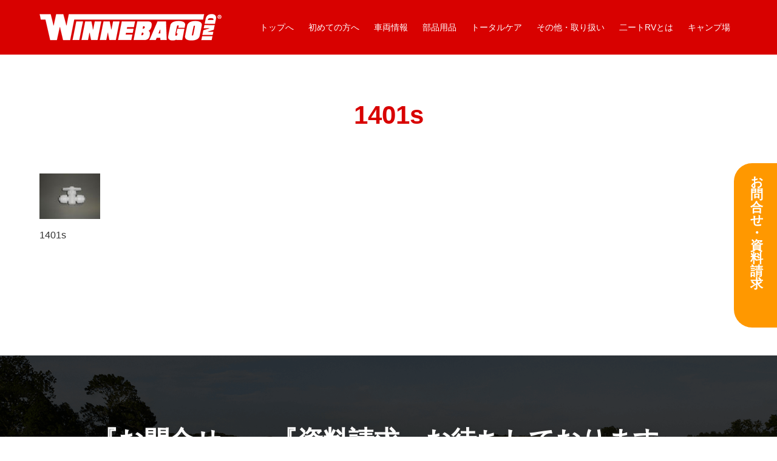

--- FILE ---
content_type: text/html; charset=UTF-8
request_url: https://neatrv.com/1401s/
body_size: 18053
content:
<!DOCTYPE html>
<html class="pc" lang="ja">
<head>
<meta charset="UTF-8">
<!--[if IE]><meta http-equiv="X-UA-Compatible" content="IE=edge"><![endif]-->
<meta name="viewport" content="width=device-width">
<title>1401s | ウィネベーゴRV正規輸入元・ニートRV</title>
<meta name="description" content="千葉県千葉市若葉区にある米国ウィネベーゴ社製モーターホーム・トラベルトレーラーの正規輸入元です。ワークショップやモータプール完備でサービス体制も整っているアメリカ製RV国内随一の専門店。">
<link rel="pingback" href="https://neatrv.com/nodre8af/xmlrpc.php">
<link rel="shortcut icon" href="https://neatrv.com/nodre8af/images/favicon.ico">
<meta name='robots' content='max-image-preview:large' />
<link rel='dns-prefetch' href='//webfonts.xserver.jp' />
<link rel="alternate" type="application/rss+xml" title="ウィネベーゴRV正規輸入元・ニートRV &raquo; フィード" href="https://neatrv.com/feed/" />
<link rel="alternate" type="application/rss+xml" title="ウィネベーゴRV正規輸入元・ニートRV &raquo; コメントフィード" href="https://neatrv.com/comments/feed/" />
<link rel="alternate" title="oEmbed (JSON)" type="application/json+oembed" href="https://neatrv.com/wp-json/oembed/1.0/embed?url=https%3A%2F%2Fneatrv.com%2F1401s%2F" />
<link rel="alternate" title="oEmbed (XML)" type="text/xml+oembed" href="https://neatrv.com/wp-json/oembed/1.0/embed?url=https%3A%2F%2Fneatrv.com%2F1401s%2F&#038;format=xml" />
<meta name="description" content="" /><link rel="preconnect" href="https://fonts.googleapis.com">
<link rel="preconnect" href="https://fonts.gstatic.com" crossorigin>
<link href="https://fonts.googleapis.com/css2?family=Noto+Sans+JP:wght@400;600" rel="stylesheet">
<style id='wp-img-auto-sizes-contain-inline-css' type='text/css'>
img:is([sizes=auto i],[sizes^="auto," i]){contain-intrinsic-size:3000px 1500px}
/*# sourceURL=wp-img-auto-sizes-contain-inline-css */
</style>
<link rel='stylesheet' id='style-css' href='https://neatrv.com/nodre8af/wp-content/themes/neatrv/style.css?ver=2.1.1' type='text/css' media='all' />
<link rel='stylesheet' id='vkExUnit_common_style-css' href='https://neatrv.com/nodre8af/wp-content/plugins/vk-all-in-one-expansion-unit/assets/css/vkExUnit_style.css?ver=9.113.0.1' type='text/css' media='all' />
<style id='vkExUnit_common_style-inline-css' type='text/css'>
:root {--ver_page_top_button_url:url(https://neatrv.com/nodre8af/wp-content/plugins/vk-all-in-one-expansion-unit/assets/images/to-top-btn-icon.svg);}@font-face {font-weight: normal;font-style: normal;font-family: "vk_sns";src: url("https://neatrv.com/nodre8af/wp-content/plugins/vk-all-in-one-expansion-unit/inc/sns/icons/fonts/vk_sns.eot?-bq20cj");src: url("https://neatrv.com/nodre8af/wp-content/plugins/vk-all-in-one-expansion-unit/inc/sns/icons/fonts/vk_sns.eot?#iefix-bq20cj") format("embedded-opentype"),url("https://neatrv.com/nodre8af/wp-content/plugins/vk-all-in-one-expansion-unit/inc/sns/icons/fonts/vk_sns.woff?-bq20cj") format("woff"),url("https://neatrv.com/nodre8af/wp-content/plugins/vk-all-in-one-expansion-unit/inc/sns/icons/fonts/vk_sns.ttf?-bq20cj") format("truetype"),url("https://neatrv.com/nodre8af/wp-content/plugins/vk-all-in-one-expansion-unit/inc/sns/icons/fonts/vk_sns.svg?-bq20cj#vk_sns") format("svg");}
.veu_promotion-alert__content--text {border: 1px solid rgba(0,0,0,0.125);padding: 0.5em 1em;border-radius: var(--vk-size-radius);margin-bottom: var(--vk-margin-block-bottom);font-size: 0.875rem;}/* Alert Content部分に段落タグを入れた場合に最後の段落の余白を0にする */.veu_promotion-alert__content--text p:last-of-type{margin-bottom:0;margin-top: 0;}
/*# sourceURL=vkExUnit_common_style-inline-css */
</style>
<style id='wp-block-library-inline-css' type='text/css'>
:root{--wp-block-synced-color:#7a00df;--wp-block-synced-color--rgb:122,0,223;--wp-bound-block-color:var(--wp-block-synced-color);--wp-editor-canvas-background:#ddd;--wp-admin-theme-color:#007cba;--wp-admin-theme-color--rgb:0,124,186;--wp-admin-theme-color-darker-10:#006ba1;--wp-admin-theme-color-darker-10--rgb:0,107,160.5;--wp-admin-theme-color-darker-20:#005a87;--wp-admin-theme-color-darker-20--rgb:0,90,135;--wp-admin-border-width-focus:2px}@media (min-resolution:192dpi){:root{--wp-admin-border-width-focus:1.5px}}.wp-element-button{cursor:pointer}:root .has-very-light-gray-background-color{background-color:#eee}:root .has-very-dark-gray-background-color{background-color:#313131}:root .has-very-light-gray-color{color:#eee}:root .has-very-dark-gray-color{color:#313131}:root .has-vivid-green-cyan-to-vivid-cyan-blue-gradient-background{background:linear-gradient(135deg,#00d084,#0693e3)}:root .has-purple-crush-gradient-background{background:linear-gradient(135deg,#34e2e4,#4721fb 50%,#ab1dfe)}:root .has-hazy-dawn-gradient-background{background:linear-gradient(135deg,#faaca8,#dad0ec)}:root .has-subdued-olive-gradient-background{background:linear-gradient(135deg,#fafae1,#67a671)}:root .has-atomic-cream-gradient-background{background:linear-gradient(135deg,#fdd79a,#004a59)}:root .has-nightshade-gradient-background{background:linear-gradient(135deg,#330968,#31cdcf)}:root .has-midnight-gradient-background{background:linear-gradient(135deg,#020381,#2874fc)}:root{--wp--preset--font-size--normal:16px;--wp--preset--font-size--huge:42px}.has-regular-font-size{font-size:1em}.has-larger-font-size{font-size:2.625em}.has-normal-font-size{font-size:var(--wp--preset--font-size--normal)}.has-huge-font-size{font-size:var(--wp--preset--font-size--huge)}.has-text-align-center{text-align:center}.has-text-align-left{text-align:left}.has-text-align-right{text-align:right}.has-fit-text{white-space:nowrap!important}#end-resizable-editor-section{display:none}.aligncenter{clear:both}.items-justified-left{justify-content:flex-start}.items-justified-center{justify-content:center}.items-justified-right{justify-content:flex-end}.items-justified-space-between{justify-content:space-between}.screen-reader-text{border:0;clip-path:inset(50%);height:1px;margin:-1px;overflow:hidden;padding:0;position:absolute;width:1px;word-wrap:normal!important}.screen-reader-text:focus{background-color:#ddd;clip-path:none;color:#444;display:block;font-size:1em;height:auto;left:5px;line-height:normal;padding:15px 23px 14px;text-decoration:none;top:5px;width:auto;z-index:100000}html :where(.has-border-color){border-style:solid}html :where([style*=border-top-color]){border-top-style:solid}html :where([style*=border-right-color]){border-right-style:solid}html :where([style*=border-bottom-color]){border-bottom-style:solid}html :where([style*=border-left-color]){border-left-style:solid}html :where([style*=border-width]){border-style:solid}html :where([style*=border-top-width]){border-top-style:solid}html :where([style*=border-right-width]){border-right-style:solid}html :where([style*=border-bottom-width]){border-bottom-style:solid}html :where([style*=border-left-width]){border-left-style:solid}html :where(img[class*=wp-image-]){height:auto;max-width:100%}:where(figure){margin:0 0 1em}html :where(.is-position-sticky){--wp-admin--admin-bar--position-offset:var(--wp-admin--admin-bar--height,0px)}@media screen and (max-width:600px){html :where(.is-position-sticky){--wp-admin--admin-bar--position-offset:0px}}
.vk-cols--reverse{flex-direction:row-reverse}.vk-cols--hasbtn{margin-bottom:0}.vk-cols--hasbtn>.row>.vk_gridColumn_item,.vk-cols--hasbtn>.wp-block-column{position:relative;padding-bottom:3em}.vk-cols--hasbtn>.row>.vk_gridColumn_item>.wp-block-buttons,.vk-cols--hasbtn>.row>.vk_gridColumn_item>.vk_button,.vk-cols--hasbtn>.wp-block-column>.wp-block-buttons,.vk-cols--hasbtn>.wp-block-column>.vk_button{position:absolute;bottom:0;width:100%}.vk-cols--fit.wp-block-columns{gap:0}.vk-cols--fit.wp-block-columns,.vk-cols--fit.wp-block-columns:not(.is-not-stacked-on-mobile){margin-top:0;margin-bottom:0;justify-content:space-between}.vk-cols--fit.wp-block-columns>.wp-block-column *:last-child,.vk-cols--fit.wp-block-columns:not(.is-not-stacked-on-mobile)>.wp-block-column *:last-child{margin-bottom:0}.vk-cols--fit.wp-block-columns>.wp-block-column>.wp-block-cover,.vk-cols--fit.wp-block-columns:not(.is-not-stacked-on-mobile)>.wp-block-column>.wp-block-cover{margin-top:0}.vk-cols--fit.wp-block-columns.has-background,.vk-cols--fit.wp-block-columns:not(.is-not-stacked-on-mobile).has-background{padding:0}@media(max-width: 599px){.vk-cols--fit.wp-block-columns:not(.has-background)>.wp-block-column:not(.has-background),.vk-cols--fit.wp-block-columns:not(.is-not-stacked-on-mobile):not(.has-background)>.wp-block-column:not(.has-background){padding-left:0 !important;padding-right:0 !important}}@media(min-width: 782px){.vk-cols--fit.wp-block-columns .block-editor-block-list__block.wp-block-column:not(:first-child),.vk-cols--fit.wp-block-columns>.wp-block-column:not(:first-child),.vk-cols--fit.wp-block-columns:not(.is-not-stacked-on-mobile) .block-editor-block-list__block.wp-block-column:not(:first-child),.vk-cols--fit.wp-block-columns:not(.is-not-stacked-on-mobile)>.wp-block-column:not(:first-child){margin-left:0}}@media(min-width: 600px)and (max-width: 781px){.vk-cols--fit.wp-block-columns .wp-block-column:nth-child(2n),.vk-cols--fit.wp-block-columns:not(.is-not-stacked-on-mobile) .wp-block-column:nth-child(2n){margin-left:0}.vk-cols--fit.wp-block-columns .wp-block-column:not(:only-child),.vk-cols--fit.wp-block-columns:not(.is-not-stacked-on-mobile) .wp-block-column:not(:only-child){flex-basis:50% !important}}.vk-cols--fit--gap1.wp-block-columns{gap:1px}@media(min-width: 600px)and (max-width: 781px){.vk-cols--fit--gap1.wp-block-columns .wp-block-column:not(:only-child){flex-basis:calc(50% - 1px) !important}}.vk-cols--fit.vk-cols--grid>.block-editor-block-list__block,.vk-cols--fit.vk-cols--grid>.wp-block-column,.vk-cols--fit.vk-cols--grid:not(.is-not-stacked-on-mobile)>.block-editor-block-list__block,.vk-cols--fit.vk-cols--grid:not(.is-not-stacked-on-mobile)>.wp-block-column{flex-basis:50%;box-sizing:border-box}@media(max-width: 599px){.vk-cols--fit.vk-cols--grid.vk-cols--grid--alignfull>.wp-block-column:nth-child(2)>.wp-block-cover,.vk-cols--fit.vk-cols--grid.vk-cols--grid--alignfull>.wp-block-column:nth-child(2)>.vk_outer,.vk-cols--fit.vk-cols--grid:not(.is-not-stacked-on-mobile).vk-cols--grid--alignfull>.wp-block-column:nth-child(2)>.wp-block-cover,.vk-cols--fit.vk-cols--grid:not(.is-not-stacked-on-mobile).vk-cols--grid--alignfull>.wp-block-column:nth-child(2)>.vk_outer{width:100vw;margin-right:calc((100% - 100vw)/2);margin-left:calc((100% - 100vw)/2)}}@media(min-width: 600px){.vk-cols--fit.vk-cols--grid.vk-cols--grid--alignfull>.wp-block-column:nth-child(2)>.wp-block-cover,.vk-cols--fit.vk-cols--grid.vk-cols--grid--alignfull>.wp-block-column:nth-child(2)>.vk_outer,.vk-cols--fit.vk-cols--grid:not(.is-not-stacked-on-mobile).vk-cols--grid--alignfull>.wp-block-column:nth-child(2)>.wp-block-cover,.vk-cols--fit.vk-cols--grid:not(.is-not-stacked-on-mobile).vk-cols--grid--alignfull>.wp-block-column:nth-child(2)>.vk_outer{margin-right:calc(100% - 50vw);width:50vw}}@media(min-width: 600px){.vk-cols--fit.vk-cols--grid.vk-cols--grid--alignfull.vk-cols--reverse>.wp-block-column,.vk-cols--fit.vk-cols--grid:not(.is-not-stacked-on-mobile).vk-cols--grid--alignfull.vk-cols--reverse>.wp-block-column{margin-left:0;margin-right:0}.vk-cols--fit.vk-cols--grid.vk-cols--grid--alignfull.vk-cols--reverse>.wp-block-column:nth-child(2)>.wp-block-cover,.vk-cols--fit.vk-cols--grid.vk-cols--grid--alignfull.vk-cols--reverse>.wp-block-column:nth-child(2)>.vk_outer,.vk-cols--fit.vk-cols--grid:not(.is-not-stacked-on-mobile).vk-cols--grid--alignfull.vk-cols--reverse>.wp-block-column:nth-child(2)>.wp-block-cover,.vk-cols--fit.vk-cols--grid:not(.is-not-stacked-on-mobile).vk-cols--grid--alignfull.vk-cols--reverse>.wp-block-column:nth-child(2)>.vk_outer{margin-left:calc(100% - 50vw)}}.vk-cols--menu h2,.vk-cols--menu h3,.vk-cols--menu h4,.vk-cols--menu h5{margin-bottom:.2em;text-shadow:#000 0 0 10px}.vk-cols--menu h2:first-child,.vk-cols--menu h3:first-child,.vk-cols--menu h4:first-child,.vk-cols--menu h5:first-child{margin-top:0}.vk-cols--menu p{margin-bottom:1rem;text-shadow:#000 0 0 10px}.vk-cols--menu .wp-block-cover__inner-container:last-child{margin-bottom:0}.vk-cols--fitbnrs .wp-block-column .wp-block-cover:hover img{filter:unset}.vk-cols--fitbnrs .wp-block-column .wp-block-cover:hover{background-color:unset}.vk-cols--fitbnrs .wp-block-column .wp-block-cover:hover .wp-block-cover__image-background{filter:unset !important}.vk-cols--fitbnrs .wp-block-cover .wp-block-cover__inner-container{position:absolute;height:100%;width:100%}.vk-cols--fitbnrs .vk_button{height:100%;margin:0}.vk-cols--fitbnrs .vk_button .vk_button_btn,.vk-cols--fitbnrs .vk_button .btn{height:100%;width:100%;border:none;box-shadow:none;background-color:unset !important;transition:unset}.vk-cols--fitbnrs .vk_button .vk_button_btn:hover,.vk-cols--fitbnrs .vk_button .btn:hover{transition:unset}.vk-cols--fitbnrs .vk_button .vk_button_btn:after,.vk-cols--fitbnrs .vk_button .btn:after{border:none}.vk-cols--fitbnrs .vk_button .vk_button_link_txt{width:100%;position:absolute;top:50%;left:50%;transform:translateY(-50%) translateX(-50%);font-size:2rem;text-shadow:#000 0 0 10px}.vk-cols--fitbnrs .vk_button .vk_button_link_subCaption{width:100%;position:absolute;top:calc(50% + 2.2em);left:50%;transform:translateY(-50%) translateX(-50%);text-shadow:#000 0 0 10px}@media(min-width: 992px){.vk-cols--media.wp-block-columns{gap:3rem}}.vk-fit-map figure{margin-bottom:0}.vk-fit-map iframe{position:relative;margin-bottom:0;display:block;max-height:400px;width:100vw}.vk-fit-map:is(.alignfull,.alignwide) div{max-width:100%}.vk-table--th--width25 :where(tr>*:first-child){width:25%}.vk-table--th--width30 :where(tr>*:first-child){width:30%}.vk-table--th--width35 :where(tr>*:first-child){width:35%}.vk-table--th--width40 :where(tr>*:first-child){width:40%}.vk-table--th--bg-bright :where(tr>*:first-child){background-color:var(--wp--preset--color--bg-secondary, rgba(0, 0, 0, 0.05))}@media(max-width: 599px){.vk-table--mobile-block :is(th,td){width:100%;display:block}.vk-table--mobile-block.wp-block-table table :is(th,td){border-top:none}}.vk-table--width--th25 :where(tr>*:first-child){width:25%}.vk-table--width--th30 :where(tr>*:first-child){width:30%}.vk-table--width--th35 :where(tr>*:first-child){width:35%}.vk-table--width--th40 :where(tr>*:first-child){width:40%}.no-margin{margin:0}@media(max-width: 599px){.wp-block-image.vk-aligncenter--mobile>.alignright{float:none;margin-left:auto;margin-right:auto}.vk-no-padding-horizontal--mobile{padding-left:0 !important;padding-right:0 !important}}
/* VK Color Palettes */

/*# sourceURL=wp-block-library-inline-css */
</style><style id='global-styles-inline-css' type='text/css'>
:root{--wp--preset--aspect-ratio--square: 1;--wp--preset--aspect-ratio--4-3: 4/3;--wp--preset--aspect-ratio--3-4: 3/4;--wp--preset--aspect-ratio--3-2: 3/2;--wp--preset--aspect-ratio--2-3: 2/3;--wp--preset--aspect-ratio--16-9: 16/9;--wp--preset--aspect-ratio--9-16: 9/16;--wp--preset--color--black: #000000;--wp--preset--color--cyan-bluish-gray: #abb8c3;--wp--preset--color--white: #ffffff;--wp--preset--color--pale-pink: #f78da7;--wp--preset--color--vivid-red: #cf2e2e;--wp--preset--color--luminous-vivid-orange: #ff6900;--wp--preset--color--luminous-vivid-amber: #fcb900;--wp--preset--color--light-green-cyan: #7bdcb5;--wp--preset--color--vivid-green-cyan: #00d084;--wp--preset--color--pale-cyan-blue: #8ed1fc;--wp--preset--color--vivid-cyan-blue: #0693e3;--wp--preset--color--vivid-purple: #9b51e0;--wp--preset--gradient--vivid-cyan-blue-to-vivid-purple: linear-gradient(135deg,rgb(6,147,227) 0%,rgb(155,81,224) 100%);--wp--preset--gradient--light-green-cyan-to-vivid-green-cyan: linear-gradient(135deg,rgb(122,220,180) 0%,rgb(0,208,130) 100%);--wp--preset--gradient--luminous-vivid-amber-to-luminous-vivid-orange: linear-gradient(135deg,rgb(252,185,0) 0%,rgb(255,105,0) 100%);--wp--preset--gradient--luminous-vivid-orange-to-vivid-red: linear-gradient(135deg,rgb(255,105,0) 0%,rgb(207,46,46) 100%);--wp--preset--gradient--very-light-gray-to-cyan-bluish-gray: linear-gradient(135deg,rgb(238,238,238) 0%,rgb(169,184,195) 100%);--wp--preset--gradient--cool-to-warm-spectrum: linear-gradient(135deg,rgb(74,234,220) 0%,rgb(151,120,209) 20%,rgb(207,42,186) 40%,rgb(238,44,130) 60%,rgb(251,105,98) 80%,rgb(254,248,76) 100%);--wp--preset--gradient--blush-light-purple: linear-gradient(135deg,rgb(255,206,236) 0%,rgb(152,150,240) 100%);--wp--preset--gradient--blush-bordeaux: linear-gradient(135deg,rgb(254,205,165) 0%,rgb(254,45,45) 50%,rgb(107,0,62) 100%);--wp--preset--gradient--luminous-dusk: linear-gradient(135deg,rgb(255,203,112) 0%,rgb(199,81,192) 50%,rgb(65,88,208) 100%);--wp--preset--gradient--pale-ocean: linear-gradient(135deg,rgb(255,245,203) 0%,rgb(182,227,212) 50%,rgb(51,167,181) 100%);--wp--preset--gradient--electric-grass: linear-gradient(135deg,rgb(202,248,128) 0%,rgb(113,206,126) 100%);--wp--preset--gradient--midnight: linear-gradient(135deg,rgb(2,3,129) 0%,rgb(40,116,252) 100%);--wp--preset--font-size--small: 13px;--wp--preset--font-size--medium: 20px;--wp--preset--font-size--large: 36px;--wp--preset--font-size--x-large: 42px;--wp--preset--spacing--20: 0.44rem;--wp--preset--spacing--30: 0.67rem;--wp--preset--spacing--40: 1rem;--wp--preset--spacing--50: 1.5rem;--wp--preset--spacing--60: 2.25rem;--wp--preset--spacing--70: 3.38rem;--wp--preset--spacing--80: 5.06rem;--wp--preset--shadow--natural: 6px 6px 9px rgba(0, 0, 0, 0.2);--wp--preset--shadow--deep: 12px 12px 50px rgba(0, 0, 0, 0.4);--wp--preset--shadow--sharp: 6px 6px 0px rgba(0, 0, 0, 0.2);--wp--preset--shadow--outlined: 6px 6px 0px -3px rgb(255, 255, 255), 6px 6px rgb(0, 0, 0);--wp--preset--shadow--crisp: 6px 6px 0px rgb(0, 0, 0);}:where(.is-layout-flex){gap: 0.5em;}:where(.is-layout-grid){gap: 0.5em;}body .is-layout-flex{display: flex;}.is-layout-flex{flex-wrap: wrap;align-items: center;}.is-layout-flex > :is(*, div){margin: 0;}body .is-layout-grid{display: grid;}.is-layout-grid > :is(*, div){margin: 0;}:where(.wp-block-columns.is-layout-flex){gap: 2em;}:where(.wp-block-columns.is-layout-grid){gap: 2em;}:where(.wp-block-post-template.is-layout-flex){gap: 1.25em;}:where(.wp-block-post-template.is-layout-grid){gap: 1.25em;}.has-black-color{color: var(--wp--preset--color--black) !important;}.has-cyan-bluish-gray-color{color: var(--wp--preset--color--cyan-bluish-gray) !important;}.has-white-color{color: var(--wp--preset--color--white) !important;}.has-pale-pink-color{color: var(--wp--preset--color--pale-pink) !important;}.has-vivid-red-color{color: var(--wp--preset--color--vivid-red) !important;}.has-luminous-vivid-orange-color{color: var(--wp--preset--color--luminous-vivid-orange) !important;}.has-luminous-vivid-amber-color{color: var(--wp--preset--color--luminous-vivid-amber) !important;}.has-light-green-cyan-color{color: var(--wp--preset--color--light-green-cyan) !important;}.has-vivid-green-cyan-color{color: var(--wp--preset--color--vivid-green-cyan) !important;}.has-pale-cyan-blue-color{color: var(--wp--preset--color--pale-cyan-blue) !important;}.has-vivid-cyan-blue-color{color: var(--wp--preset--color--vivid-cyan-blue) !important;}.has-vivid-purple-color{color: var(--wp--preset--color--vivid-purple) !important;}.has-black-background-color{background-color: var(--wp--preset--color--black) !important;}.has-cyan-bluish-gray-background-color{background-color: var(--wp--preset--color--cyan-bluish-gray) !important;}.has-white-background-color{background-color: var(--wp--preset--color--white) !important;}.has-pale-pink-background-color{background-color: var(--wp--preset--color--pale-pink) !important;}.has-vivid-red-background-color{background-color: var(--wp--preset--color--vivid-red) !important;}.has-luminous-vivid-orange-background-color{background-color: var(--wp--preset--color--luminous-vivid-orange) !important;}.has-luminous-vivid-amber-background-color{background-color: var(--wp--preset--color--luminous-vivid-amber) !important;}.has-light-green-cyan-background-color{background-color: var(--wp--preset--color--light-green-cyan) !important;}.has-vivid-green-cyan-background-color{background-color: var(--wp--preset--color--vivid-green-cyan) !important;}.has-pale-cyan-blue-background-color{background-color: var(--wp--preset--color--pale-cyan-blue) !important;}.has-vivid-cyan-blue-background-color{background-color: var(--wp--preset--color--vivid-cyan-blue) !important;}.has-vivid-purple-background-color{background-color: var(--wp--preset--color--vivid-purple) !important;}.has-black-border-color{border-color: var(--wp--preset--color--black) !important;}.has-cyan-bluish-gray-border-color{border-color: var(--wp--preset--color--cyan-bluish-gray) !important;}.has-white-border-color{border-color: var(--wp--preset--color--white) !important;}.has-pale-pink-border-color{border-color: var(--wp--preset--color--pale-pink) !important;}.has-vivid-red-border-color{border-color: var(--wp--preset--color--vivid-red) !important;}.has-luminous-vivid-orange-border-color{border-color: var(--wp--preset--color--luminous-vivid-orange) !important;}.has-luminous-vivid-amber-border-color{border-color: var(--wp--preset--color--luminous-vivid-amber) !important;}.has-light-green-cyan-border-color{border-color: var(--wp--preset--color--light-green-cyan) !important;}.has-vivid-green-cyan-border-color{border-color: var(--wp--preset--color--vivid-green-cyan) !important;}.has-pale-cyan-blue-border-color{border-color: var(--wp--preset--color--pale-cyan-blue) !important;}.has-vivid-cyan-blue-border-color{border-color: var(--wp--preset--color--vivid-cyan-blue) !important;}.has-vivid-purple-border-color{border-color: var(--wp--preset--color--vivid-purple) !important;}.has-vivid-cyan-blue-to-vivid-purple-gradient-background{background: var(--wp--preset--gradient--vivid-cyan-blue-to-vivid-purple) !important;}.has-light-green-cyan-to-vivid-green-cyan-gradient-background{background: var(--wp--preset--gradient--light-green-cyan-to-vivid-green-cyan) !important;}.has-luminous-vivid-amber-to-luminous-vivid-orange-gradient-background{background: var(--wp--preset--gradient--luminous-vivid-amber-to-luminous-vivid-orange) !important;}.has-luminous-vivid-orange-to-vivid-red-gradient-background{background: var(--wp--preset--gradient--luminous-vivid-orange-to-vivid-red) !important;}.has-very-light-gray-to-cyan-bluish-gray-gradient-background{background: var(--wp--preset--gradient--very-light-gray-to-cyan-bluish-gray) !important;}.has-cool-to-warm-spectrum-gradient-background{background: var(--wp--preset--gradient--cool-to-warm-spectrum) !important;}.has-blush-light-purple-gradient-background{background: var(--wp--preset--gradient--blush-light-purple) !important;}.has-blush-bordeaux-gradient-background{background: var(--wp--preset--gradient--blush-bordeaux) !important;}.has-luminous-dusk-gradient-background{background: var(--wp--preset--gradient--luminous-dusk) !important;}.has-pale-ocean-gradient-background{background: var(--wp--preset--gradient--pale-ocean) !important;}.has-electric-grass-gradient-background{background: var(--wp--preset--gradient--electric-grass) !important;}.has-midnight-gradient-background{background: var(--wp--preset--gradient--midnight) !important;}.has-small-font-size{font-size: var(--wp--preset--font-size--small) !important;}.has-medium-font-size{font-size: var(--wp--preset--font-size--medium) !important;}.has-large-font-size{font-size: var(--wp--preset--font-size--large) !important;}.has-x-large-font-size{font-size: var(--wp--preset--font-size--x-large) !important;}
/*# sourceURL=global-styles-inline-css */
</style>

<style id='classic-theme-styles-inline-css' type='text/css'>
/*! This file is auto-generated */
.wp-block-button__link{color:#fff;background-color:#32373c;border-radius:9999px;box-shadow:none;text-decoration:none;padding:calc(.667em + 2px) calc(1.333em + 2px);font-size:1.125em}.wp-block-file__button{background:#32373c;color:#fff;text-decoration:none}
/*# sourceURL=/wp-includes/css/classic-themes.min.css */
</style>
<link rel='stylesheet' id='vk-components-style-css' href='https://neatrv.com/nodre8af/wp-content/plugins/vk-blocks/vendor/vektor-inc/vk-component/src//assets/css/vk-components.css?ver=1.6.5' type='text/css' media='all' />
<link rel='stylesheet' id='tcd-maps-css' href='https://neatrv.com/nodre8af/wp-content/plugins/tcd-google-maps/admin.css?ver=6.9' type='text/css' media='all' />
<link rel='stylesheet' id='vk-swiper-style-css' href='https://neatrv.com/nodre8af/wp-content/plugins/vk-blocks/vendor/vektor-inc/vk-swiper/src/assets/css/swiper-bundle.min.css?ver=11.0.2' type='text/css' media='all' />
<link rel='stylesheet' id='vkblocks-bootstrap-css' href='https://neatrv.com/nodre8af/wp-content/plugins/vk-blocks/build/bootstrap_vk_using.css?ver=4.3.1' type='text/css' media='all' />
<link rel='stylesheet' id='parent-style-css' href='https://neatrv.com/nodre8af/wp-content/themes/source_tcd045/style.css?ver=6.9' type='text/css' media='all' />
<link rel='stylesheet' id='child-style-css' href='https://neatrv.com/nodre8af/wp-content/themes/neatrv/style.css?ver=6.9' type='text/css' media='all' />
<link rel='stylesheet' id='tcdce-editor-css' href='https://neatrv.com/nodre8af/wp-content/plugins/tcd-classic-editor/assets/css/editor.css?ver=1767854588' type='text/css' media='all' />
<style id='tcdce-editor-inline-css' type='text/css'>
.custom_h2{--tcdce-h2-font-size-pc:28px;--tcdce-h2-font-size-sp:22px;--tcdce-h2-text-align:center;--tcdce-h2-font-weight:var(--tcdce-opt-font-weight-bold);--tcdce-h2-font-color:#000000;--tcdce-h2-font-family:var(--tcdce-opt-font-type-sans-serif);--tcdce-h2-content-width:100%;--tcdce-h2-background:initial;--tcdce-h2-background-color:#3c3c3c;--tcdce-h2-background-gradation-color1:#CEE4FD;--tcdce-h2-background-gradation-color2:#FFB5F9;--tcdce-h2-border-style:hidden;--tcdce-h2-border-position:var(--tcdce-h2-border-width);--tcdce-h2-border-width:0px;--tcdce-h2-border-color:#000000;--tcdce-h2-border-gradation-color1:#FF0000;--tcdce-h2-border-gradation-color2:#FFD41D;--tcdce-h2-element-background:initial;--tcdce-h2-element-color:#000000;--tcdce-h2-element-gradation-color1:#9890e3;--tcdce-h2-element-gradation-color2:#b1f4cf;--tcdce-h2-element-image-url:url(https://neatrv.com/nodre8af/images/1401s.jpg);--tcdce-h2-element-inset-inline:var(--tcdce-opt-inset-inline-left);--tcdce-h2-element-inset-block:var(--tcdce-opt-inset-block-top);--tcdce-h2-element-size-w-pc:50px;--tcdce-h2-element-size-w-sp:0px;--tcdce-h2-element-size-h-pc:50px;--tcdce-h2-element-size-h-sp:0px;--tcdce-h2-padding-pc:0px;--tcdce-h2-padding-sp:0px;--tcdce-h2-padding-top-pc:0px;--tcdce-h2-padding-top-sp:0px;--tcdce-h2-padding-right-pc:0px;--tcdce-h2-padding-right-sp:0px;--tcdce-h2-padding-bottom-pc:0px;--tcdce-h2-padding-bottom-sp:0px;--tcdce-h2-padding-left-pc:0px;--tcdce-h2-padding-left-sp:0px;--tcdce-h2-margin-top-pc:100px;--tcdce-h2-margin-top-sp:50px;--tcdce-h2-margin-bottom-pc:40px;--tcdce-h2-margin-bottom-sp:20px;}.custom_h3{--tcdce-h3-font-size-pc:24px;--tcdce-h3-font-size-sp:20px;--tcdce-h3-text-align:left;--tcdce-h3-font-weight:var(--tcdce-opt-font-weight-bold);--tcdce-h3-font-color:#000000;--tcdce-h3-font-family:var(--tcdce-opt-font-type-sans-serif);--tcdce-h3-content-width:100%;--tcdce-h3-background:initial;--tcdce-h3-background-color:#3c3c3c;--tcdce-h3-background-gradation-color1:#CEE4FD;--tcdce-h3-background-gradation-color2:#FFB5F9;--tcdce-h3-border-style:hidden;--tcdce-h3-border-position:var(--tcdce-h3-border-width);--tcdce-h3-border-width:0px;--tcdce-h3-border-color:#000000;--tcdce-h3-border-gradation-color1:#FF0000;--tcdce-h3-border-gradation-color2:#FFD41D;--tcdce-h3-element-background:initial;--tcdce-h3-element-color:#000000;--tcdce-h3-element-gradation-color1:#9890e3;--tcdce-h3-element-gradation-color2:#b1f4cf;--tcdce-h3-element-image-url:url(https://neatrv.com/nodre8af/images/1401s.jpg);--tcdce-h3-element-inset-inline:var(--tcdce-opt-inset-inline-left);--tcdce-h3-element-inset-block:var(--tcdce-opt-inset-block-top);--tcdce-h3-element-size-w-pc:50px;--tcdce-h3-element-size-w-sp:0px;--tcdce-h3-element-size-h-pc:50px;--tcdce-h3-element-size-h-sp:0px;--tcdce-h3-padding-pc:0px;--tcdce-h3-padding-sp:0px;--tcdce-h3-padding-top-pc:0px;--tcdce-h3-padding-top-sp:0px;--tcdce-h3-padding-right-pc:0px;--tcdce-h3-padding-right-sp:0px;--tcdce-h3-padding-bottom-pc:0px;--tcdce-h3-padding-bottom-sp:0px;--tcdce-h3-padding-left-pc:0px;--tcdce-h3-padding-left-sp:0px;--tcdce-h3-margin-top-pc:80px;--tcdce-h3-margin-top-sp:50px;--tcdce-h3-margin-bottom-pc:40px;--tcdce-h3-margin-bottom-sp:20px;}.custom_h4{--tcdce-h4-font-size-pc:22px;--tcdce-h4-font-size-sp:18px;--tcdce-h4-text-align:left;--tcdce-h4-font-weight:var(--tcdce-opt-font-weight-bold);--tcdce-h4-font-color:#000000;--tcdce-h4-font-family:var(--tcdce-opt-font-type-sans-serif);--tcdce-h4-content-width:100%;--tcdce-h4-background:initial;--tcdce-h4-background-color:#3c3c3c;--tcdce-h4-background-gradation-color1:#CEE4FD;--tcdce-h4-background-gradation-color2:#FFB5F9;--tcdce-h4-border-style:hidden;--tcdce-h4-border-position:var(--tcdce-h4-border-width);--tcdce-h4-border-width:0px;--tcdce-h4-border-color:#000000;--tcdce-h4-border-gradation-color1:#FF0000;--tcdce-h4-border-gradation-color2:#FFD41D;--tcdce-h4-element-background:initial;--tcdce-h4-element-color:#000000;--tcdce-h4-element-gradation-color1:#9890e3;--tcdce-h4-element-gradation-color2:#b1f4cf;--tcdce-h4-element-image-url:url(https://neatrv.com/nodre8af/images/1401s.jpg);--tcdce-h4-element-inset-inline:var(--tcdce-opt-inset-inline-left);--tcdce-h4-element-inset-block:var(--tcdce-opt-inset-block-top);--tcdce-h4-element-size-w-pc:50px;--tcdce-h4-element-size-w-sp:0px;--tcdce-h4-element-size-h-pc:50px;--tcdce-h4-element-size-h-sp:0px;--tcdce-h4-padding-pc:0px;--tcdce-h4-padding-sp:0px;--tcdce-h4-padding-top-pc:0px;--tcdce-h4-padding-top-sp:0px;--tcdce-h4-padding-right-pc:0px;--tcdce-h4-padding-right-sp:0px;--tcdce-h4-padding-bottom-pc:0px;--tcdce-h4-padding-bottom-sp:0px;--tcdce-h4-padding-left-pc:0px;--tcdce-h4-padding-left-sp:0px;--tcdce-h4-margin-top-pc:60px;--tcdce-h4-margin-top-sp:40px;--tcdce-h4-margin-bottom-pc:40px;--tcdce-h4-margin-bottom-sp:20px;}.custom_h5{--tcdce-h5-font-size-pc:20px;--tcdce-h5-font-size-sp:16px;--tcdce-h5-text-align:left;--tcdce-h5-font-weight:var(--tcdce-opt-font-weight-bold);--tcdce-h5-font-color:#000000;--tcdce-h5-font-family:var(--tcdce-opt-font-type-sans-serif);--tcdce-h5-content-width:100%;--tcdce-h5-background:initial;--tcdce-h5-background-color:#3c3c3c;--tcdce-h5-background-gradation-color1:#CEE4FD;--tcdce-h5-background-gradation-color2:#FFB5F9;--tcdce-h5-border-style:hidden;--tcdce-h5-border-position:var(--tcdce-h5-border-width);--tcdce-h5-border-width:0px;--tcdce-h5-border-color:#000000;--tcdce-h5-border-gradation-color1:#FF0000;--tcdce-h5-border-gradation-color2:#FFD41D;--tcdce-h5-element-background:initial;--tcdce-h5-element-color:#000000;--tcdce-h5-element-gradation-color1:#9890e3;--tcdce-h5-element-gradation-color2:#b1f4cf;--tcdce-h5-element-image-url:url(https://neatrv.com/nodre8af/images/1401s.jpg);--tcdce-h5-element-inset-inline:var(--tcdce-opt-inset-inline-left);--tcdce-h5-element-inset-block:var(--tcdce-opt-inset-block-top);--tcdce-h5-element-size-w-pc:50px;--tcdce-h5-element-size-w-sp:0px;--tcdce-h5-element-size-h-pc:50px;--tcdce-h5-element-size-h-sp:0px;--tcdce-h5-padding-pc:0px;--tcdce-h5-padding-sp:0px;--tcdce-h5-padding-top-pc:0px;--tcdce-h5-padding-top-sp:0px;--tcdce-h5-padding-right-pc:0px;--tcdce-h5-padding-right-sp:0px;--tcdce-h5-padding-bottom-pc:0px;--tcdce-h5-padding-bottom-sp:0px;--tcdce-h5-padding-left-pc:0px;--tcdce-h5-padding-left-sp:0px;--tcdce-h5-margin-top-pc:50px;--tcdce-h5-margin-top-sp:40px;--tcdce-h5-margin-bottom-pc:40px;--tcdce-h5-margin-bottom-sp:20px;}.custom_h6{--tcdce-h6-font-size-pc:18px;--tcdce-h6-font-size-sp:16px;--tcdce-h6-text-align:left;--tcdce-h6-font-weight:var(--tcdce-opt-font-weight-bold);--tcdce-h6-font-color:#000000;--tcdce-h6-font-family:var(--tcdce-opt-font-type-sans-serif);--tcdce-h6-content-width:100%;--tcdce-h6-background:initial;--tcdce-h6-background-color:#3c3c3c;--tcdce-h6-background-gradation-color1:#CEE4FD;--tcdce-h6-background-gradation-color2:#FFB5F9;--tcdce-h6-border-style:hidden;--tcdce-h6-border-position:var(--tcdce-h6-border-width);--tcdce-h6-border-width:0px;--tcdce-h6-border-color:#000000;--tcdce-h6-border-gradation-color1:#FF0000;--tcdce-h6-border-gradation-color2:#FFD41D;--tcdce-h6-element-background:initial;--tcdce-h6-element-color:#000000;--tcdce-h6-element-gradation-color1:#9890e3;--tcdce-h6-element-gradation-color2:#b1f4cf;--tcdce-h6-element-image-url:url(https://neatrv.com/nodre8af/images/1401s.jpg);--tcdce-h6-element-inset-inline:var(--tcdce-opt-inset-inline-left);--tcdce-h6-element-inset-block:var(--tcdce-opt-inset-block-top);--tcdce-h6-element-size-w-pc:50px;--tcdce-h6-element-size-w-sp:0px;--tcdce-h6-element-size-h-pc:50px;--tcdce-h6-element-size-h-sp:0px;--tcdce-h6-padding-pc:0px;--tcdce-h6-padding-sp:0px;--tcdce-h6-padding-top-pc:0px;--tcdce-h6-padding-top-sp:0px;--tcdce-h6-padding-right-pc:0px;--tcdce-h6-padding-right-sp:0px;--tcdce-h6-padding-bottom-pc:0px;--tcdce-h6-padding-bottom-sp:0px;--tcdce-h6-padding-left-pc:0px;--tcdce-h6-padding-left-sp:0px;--tcdce-h6-margin-top-pc:50px;--tcdce-h6-margin-top-sp:40px;--tcdce-h6-margin-bottom-pc:40px;--tcdce-h6-margin-bottom-sp:20px;}.custom_ul{--tcdce-ul-font-size-pc:16px;--tcdce-ul-font-size-sp:14px;--tcdce-ul-font-weight:var(--tcdce-opt-font-weight-normal);--tcdce-ul-font-color:#000000;--tcdce-ul-background:initial;--tcdce-ul-background-color:#f6f6f6;--tcdce-ul-background-gradation-color1:#fff1eb;--tcdce-ul-background-gradation-color2:#ace0f9;--tcdce-ul-border-style:hidden;--tcdce-ul-border-width:2px;--tcdce-ul-border-color:#000000;--tcdce-ul-list-style:disc;--tcdce-ul-icon:none;--tcdce-ul-icon-offset:1em;--tcdce-ul-icon-content:var(--tcdce-opt-icon--check);--tcdce-ul-icon-image-url:url(https://neatrv.com/nodre8af/images/1401s.jpg);--tcdce-ul-icon-color:#000000;--tcdce-ul-padding-pc:var(--tcdce-ul-padding-custom-pc);--tcdce-ul-padding-sp:var(--tcdce-ul-padding-custom-sp);--tcdce-ul-padding-custom-pc:0px;--tcdce-ul-padding-custom-sp:0px;--tcdce-ul-margin-top-pc:40px;--tcdce-ul-margin-top-sp:20px;--tcdce-ul-margin-bottom-pc:40px;--tcdce-ul-margin-bottom-sp:20px;}.custom_ol{--tcdce-ol-font-size-pc:16px;--tcdce-ol-font-size-sp:14px;--tcdce-ol-font-weight:var(--tcdce-opt-font-weight-normal);--tcdce-ol-font-color:#000000;--tcdce-ol-background:initial;--tcdce-ol-background-color:#f6f6f6;--tcdce-ol-background-gradation-color1:#fff1eb;--tcdce-ol-background-gradation-color2:#ace0f9;--tcdce-ol-border-style:hidden;--tcdce-ol-border-width:2px;--tcdce-ol-border-color:#000000;--tcdce-ol-list-style:decimal;--tcdce-ol-counter-type:none;--tcdce-ol-counter-offset:1em;--tcdce-ol-counter-weight:var(--tcdce-opt-font-weight-normal);--tcdce-ol-counter-size:scale(1);--tcdce-ol-counter-color:#000000;--tcdce-ol-counter-background:transparent;--tcdce-ol-counter-background-color:#000000;--tcdce-ol-padding-pc:var(--tcdce-ol-padding-custom-pc);--tcdce-ol-padding-sp:var(--tcdce-ol-padding-custom-sp);--tcdce-ol-padding-custom-pc:0px;--tcdce-ol-padding-custom-sp:0px;--tcdce-ol-margin-top-pc:40px;--tcdce-ol-margin-top-sp:20px;--tcdce-ol-margin-bottom-pc:40px;--tcdce-ol-margin-bottom-sp:20px;}.custom_box{--tcdce-box-font-size-pc:16px;--tcdce-box-font-size-sp:14px;--tcdce-box-font-weight:var(--tcdce-opt-font-weight-normal);--tcdce-box-font-color:#000000;--tcdce-box-background:var(--tcdce-box-background-color);--tcdce-box-background-color:#f6f6f6;--tcdce-box-background-gradation-color1:#fff1eb;--tcdce-box-background-gradation-color2:#ace0f9;--tcdce-box-border-style:hidden;--tcdce-box-border-width:2px;--tcdce-box-border-color:#000000;--tcdce-box-icon:none;--tcdce-box-icon-offset:0em;--tcdce-box-icon-content:var(--tcdce-opt-icon--info);--tcdce-box-icon-image-url:url(https://neatrv.com/nodre8af/images/1401s.jpg);--tcdce-box-icon-color:#000000;--tcdce-box-padding-pc:1.5em;--tcdce-box-padding-sp:1em;--tcdce-box-padding-custom-pc:30px;--tcdce-box-padding-custom-sp:15px;--tcdce-box-margin-top-pc:40px;--tcdce-box-margin-top-sp:20px;--tcdce-box-margin-bottom-pc:40px;--tcdce-box-margin-bottom-sp:20px;}.custom_marker{--tcdce-marker-font-weight:400;--tcdce-marker-color:#fff799;--tcdce-marker-weight:0.8em;--tcdce-marker-animation:none;}.wp-block-button.custom_button,:is(.tcdce-button-wrapper, .q_button_wrap):has(.custom_button){--tcdce-button-font-size-pc:16px;--tcdce-button-font-size-sp:14px;--tcdce-button-font-weight:400;--tcdce-button-shape:var(--tcdce-button-shape--round);--tcdce-button-size-width-pc:270px;--tcdce-button-size-width-sp:220px;--tcdce-button-size-height-pc:60px;--tcdce-button-size-height-sp:50px;--tcdce-button-preset-color--a:#66D1F0;--tcdce-button-preset-color--b:;--tcdce-button-preset-color--gradation--a:;--tcdce-button-preset-color--gradation--b:;--tcdce-button-font-color:#ffffff;--tcdce-button-font-color-hover:#ffffff;--tcdce-button-background:var(--tcdce-button-preset-color--a);--tcdce-button-background-hover:var(--tcdce-button-preset-color--a);--tcdce-button-border:none;--tcdce-button-border-hover:none;--tcdce-button-transform:none;--tcdce-button-transform-hover:none;--tcdce-button-overlay:'';--tcdce-button-margin-top-pc:40px;--tcdce-button-margin-top-sp:20px;--tcdce-button-margin-bottom-pc:40px;--tcdce-button-margin-bottom-sp:20px;}.{--tcdce-sb-font-size-pc:16px;--tcdce-sb-font-size-sp:14px;--tcdce-sb-font-weight:400;--tcdce-sb-font-color:#000000;--tcdce-sb-image-url:url(https://neatrv.com/nodre8af/images/1401s.jpg);--tcdce-sb-preset-color--bg:;--tcdce-sb-preset-color--border:;--tcdce-sb-background:transparent;--tcdce-sb-border-color:transparent;--tcdce-sb-padding:0;--tcdce-sb-direction:row;--tcdce-sb-triangle-before-offset:-10px;--tcdce-sb-triangle-after-offset:-7px;--tcdce-sb-triangle-path:polygon(100% 0, 0 50%, 100% 100%);--tcdce-sb-margin-top-pc:40px;--tcdce-sb-margin-top-sp:20px;--tcdce-sb-margin-bottom-pc:40px;--tcdce-sb-margin-bottom-sp:20px;}
body { --tcdce-toc-sticky-top: 60px; }body.fix_top { --tcdce-toc-sticky-top: 120px; }@media only screen and (max-width: 1199px) { body.fix_top { --tcdce-toc-sticky-top: 100px; } }body:has(.dp-footer-bar) .p-toc-open { margin-bottom: 50px; }body:has(.p-toc-open) #return_top { display:none!important; }body:has(#fixed_footer_content) .p-toc-open { margin-bottom: 60px; }.tcdce-body { padding-block: 0.7em; }.pb-widget-editor:has(.tcdce-body) { margin-top:0; }@media only screen and (min-width: 768px) { .tcd-pb-row-inner:has(.col2) .pb-widget-editor .tcdce-body { padding-block:0; } }.pb-widget-editor .tcdce-body > :last-child { margin-bottom:0; }.tcdce-body blockquote { margin-inline:0; }.tcdce-body .pb_font_family_1 { font-family: var(--tcd-font-type1); }.tcdce-body .pb_font_family_2 { font-family: var(--tcd-font-type2); }.tcdce-body .pb_font_family_3 { font-family: var(--tcd-font-type3); }
/*# sourceURL=tcdce-editor-inline-css */
</style>
<link rel='stylesheet' id='tcdce-utility-css' href='https://neatrv.com/nodre8af/wp-content/plugins/tcd-classic-editor/assets/css/utility.css?ver=1767854588' type='text/css' media='all' />
<link rel='stylesheet' id='veu-cta-css' href='https://neatrv.com/nodre8af/wp-content/plugins/vk-all-in-one-expansion-unit/inc/call-to-action/package/assets/css/style.css?ver=9.113.0.1' type='text/css' media='all' />
<link rel='stylesheet' id='vk-blocks-build-css-css' href='https://neatrv.com/nodre8af/wp-content/plugins/vk-blocks/build/block-build.css?ver=1.115.2.1' type='text/css' media='all' />
<style id='vk-blocks-build-css-inline-css' type='text/css'>
:root { --vk-size-text: 16px; /* --vk-color-primary is deprecated. */ --vk-color-primary:#337ab7; }

	:root {
		--vk_image-mask-circle: url(https://neatrv.com/nodre8af/wp-content/plugins/vk-blocks/inc/vk-blocks/images/circle.svg);
		--vk_image-mask-wave01: url(https://neatrv.com/nodre8af/wp-content/plugins/vk-blocks/inc/vk-blocks/images/wave01.svg);
		--vk_image-mask-wave02: url(https://neatrv.com/nodre8af/wp-content/plugins/vk-blocks/inc/vk-blocks/images/wave02.svg);
		--vk_image-mask-wave03: url(https://neatrv.com/nodre8af/wp-content/plugins/vk-blocks/inc/vk-blocks/images/wave03.svg);
		--vk_image-mask-wave04: url(https://neatrv.com/nodre8af/wp-content/plugins/vk-blocks/inc/vk-blocks/images/wave04.svg);
	}
	

	:root {

		--vk-balloon-border-width:1px;

		--vk-balloon-speech-offset:-12px;
	}
	

	:root {
		--vk_flow-arrow: url(https://neatrv.com/nodre8af/wp-content/plugins/vk-blocks/inc/vk-blocks/images/arrow_bottom.svg);
	}
	
/*# sourceURL=vk-blocks-build-css-inline-css */
</style>
<link rel='stylesheet' id='vk-font-awesome-css' href='https://neatrv.com/nodre8af/wp-content/plugins/vk-blocks/vendor/vektor-inc/font-awesome-versions/src/font-awesome/css/all.min.css?ver=7.1.0' type='text/css' media='all' />
<style>:root {
  --tcd-font-type1: Arial,"Hiragino Sans","Yu Gothic Medium","Meiryo",sans-serif;
  --tcd-font-type2: "Times New Roman",Times,"Yu Mincho","游明朝","游明朝体","Hiragino Mincho Pro",serif;
  --tcd-font-type3: Palatino,"Yu Kyokasho","游教科書体","UD デジタル 教科書体 N","游明朝","游明朝体","Hiragino Mincho Pro","Meiryo",serif;
  --tcd-font-type-logo: "Noto Sans JP",sans-serif;
}</style>
<script type="text/javascript" src="https://neatrv.com/nodre8af/wp-includes/js/jquery/jquery.min.js?ver=3.7.1" id="jquery-core-js"></script>
<script type="text/javascript" src="https://neatrv.com/nodre8af/wp-includes/js/jquery/jquery-migrate.min.js?ver=3.4.1" id="jquery-migrate-js"></script>
<script type="text/javascript" src="//webfonts.xserver.jp/js/xserverv3.js?fadein=0&amp;ver=2.0.9" id="typesquare_std-js"></script>
<link rel="https://api.w.org/" href="https://neatrv.com/wp-json/" /><link rel="alternate" title="JSON" type="application/json" href="https://neatrv.com/wp-json/wp/v2/media/1355" /><link rel="canonical" href="https://neatrv.com/1401s/" />
<link rel='shortlink' href='https://neatrv.com/?p=1355' />
<style>
          @media not all and (max-width: 767px) {
            .p-toc-open, .p-toc-modal { display: none; }
          }
          @media (max-width: 767px) {
            .widget_tcdce_toc_widget { display: none; }
          }
        </style>

<link rel="stylesheet" href="https://neatrv.com/nodre8af/wp-content/themes/source_tcd045/css/sns-botton.css?ver=2.1.1">
<link rel="stylesheet" media="screen" href="https://neatrv.com/nodre8af/wp-content/themes/source_tcd045/css/responsive.css?ver=2.1.1">
<link rel="stylesheet" media="screen" href="https://neatrv.com/nodre8af/wp-content/themes/source_tcd045/css/footer-bar.css?ver=2.1.1">

<script src="https://neatrv.com/nodre8af/wp-content/themes/source_tcd045/js/jquery.easing.1.4.js?ver=2.1.1"></script>
<script src="https://neatrv.com/nodre8af/wp-content/themes/source_tcd045/js/jscript.js?ver=2.1.1"></script>
<script src="https://neatrv.com/nodre8af/wp-content/themes/source_tcd045/js/footer-bar.js?ver=2.1.1"></script>
<script src="https://neatrv.com/nodre8af/wp-content/themes/source_tcd045/js/comment.js?ver=2.1.1"></script>
<script src="https://neatrv.com/nodre8af/wp-content/themes/source_tcd045/js/header_fix.js?ver=2.1.1"></script>

<style type="text/css">

body, input, textarea { font-family: var(--tcd-font-type1); }

.rich_font { font-family: var(--tcd-font-type1);}



.rich_font_logo { font-family: var(--tcd-font-type-logo); font-weight: bold !important;}


body { font-size:14px; }



#post_title { font-size:32px; }
.post_content { font-size:14px; }

#related_post li a.image, .styled_post_list1 .image, .work_list_widget .image, .work_list .box .image, .blog_list .box .image {
  overflow: hidden;
}
#related_post li a.image img, .styled_post_list1 .image img, .work_list_widget .image img, .work_list .box .image img, .blog_list .box .image img {
  -webkit-transition: all 0.75s ease; -moz-transition: all 0.75s ease; transition: all 0.75s ease;
  -webkit-transform: scale(1); -moz-transform: scale(1); -ms-transform: scale(1); -o-transform: scale(1); transform: scale(1);
  -webkit-backface-visibility:hidden; backface-visibility:hidden;
}
#related_post li a.image:hover img, .styled_post_list1 .image:hover img, .work_list_widget .image:hover img, .work_list .box .image:hover img, .blog_list .box .image:hover img {
  -webkit-transform: scale(1.2); -moz-transform: scale(1.2); -ms-transform: scale(1.2); -o-transform: scale(1.2); transform: scale(1.2);
}
.index_archive_link, #work_navigation a, .page_navi p.back a
  { background-color:#BBBBBB; }

#header, .pc #global_menu ul ul a, #footer_bottom, .mobile #copyright, .mobile .home #header
  { background-color:#D80100; }

.header_fix #header, .pc .header_fix #global_menu ul ul a, .mobile .header_fix #header
  { background-color:rgba(216,1,0,0.7); }

#header a, mobile a.menu_button:before
  { color:#FFFFFF; }

#footer_top, #footer_top a, #footer_bottom, #footer_bottom a
  { color:#FFFFFF; }

.pc #global_menu ul ul li.menu-item-has-children > a:before
  { border-color:transparent transparent transparent #FFFFFF; }

.pc #global_menu ul ul a:hover
  { color:#fff; }

.pc #global_menu ul ul li.menu-item-has-children > a:hover:before
  { border-color:transparent transparent transparent #fff; }

#post_title, #page_header .headline, #work_category_list .current_category .name, #work_footer_data .link, .blog_list .box .title a:hover, #footer_menu a:hover, #related_post li .title a:hover, .side_widget .styled_post_list1 .title:hover, .pc .home #global_menu li.current-menu-item > a, .pc .home #global_menu > ul > li > a:hover
  { color:#D80100; }

a:hover, .pc #header .logo a:hover, #comment_header ul li a:hover, .pc #global_menu > ul > li.active > a, .pc #global_menu li.current-menu-item > a, .pc #global_menu > ul > li > a:hover, #header_logo .logo a:hover, #bread_crumb li.home a:hover:before, #bread_crumb li a:hover, .color_headline, #footer_bottom a:hover, .pc .home.header_fix #global_menu li.current-menu-item > a, .pc .home.header_fix #global_menu > ul > li > a:hover
  { color:#000000; }

#return_top a:hover, .next_page_link a:hover, .collapse_category_list li a:hover .count, .slick-arrow:hover, .page_navi a:hover, .page_navi p.back a:hover,
  #wp-calendar td a:hover, #wp-calendar #prev a:hover, #wp-calendar #next a:hover, .widget_search #search-btn input:hover, .widget_search #searchsubmit:hover, .side_widget.google_search #searchsubmit:hover,
    #submit_comment:hover, #comment_header ul li a:hover, #comment_header ul li.comment_switch_active a, #comment_header #comment_closed p, #post_pagination a:hover,
      #header_slider .slick-dots button:hover::before, #header_slider .slick-dots .slick-active button::before,
        .work_list .box .title a:hover, #work_navigation a:hover, #work_side_content a:hover, #work_button a:hover, #blog_list .category a:hover, #post_meta_top .category a:hover, .box_list .link_button:hover
          { background-color:#D80100 !important; }

#footer_top, .pc #global_menu ul ul a:hover, .news_list .category a:hover, .work_list .category a:hover, .blog_list .category a:hover, #related_post .headline, #comment_headline, .side_headline,
  .mobile a.menu_button:hover, .mobile #global_menu li a:hover, .index_archive_link:hover
    { background-color:#000000 !important; }

#comment_textarea textarea:focus, #guest_info input:focus, #comment_header ul li a:hover, #comment_header ul li.comment_switch_active a, #comment_header #comment_closed p, .page_navi a:hover, .page_navi p.back a:hover
  { border-color:#D80100; }

#comment_header ul li.comment_switch_active a:after, #comment_header #comment_closed p:after
  { border-color:#D80100 transparent transparent transparent; }

.collapse_category_list li a:before
  { border-color: transparent transparent transparent #000000; }

@media screen and (min-width:600px) {
  #header_slider_nav .slick-current .label { background-color:#D80100 !important; }
}

.post_content a, .post_content a:hover, .custom-html-widget a, .custom-html-widget a:hover { color:#2271B1; }

#footer_image .button { background-color:#FFFFFF; color:#333333; }
#footer_image .button:hover { background-color:#333333; color:#FFFFFF; }
#site_loader_spinner { border:4px solid rgba(216,1,0,0.2); border-top-color:#D80100; }

/* Footer bar */

:root {
    --vk-color-primary: #4fa33c;
    --vk-color-primary-dark: #3f8230;
    --vk-color-primary-vivid: #56b342;
}
body {font-family: Lato, NotoSansCJKjp, 游ゴシック体, YuGothic, "游ゴシック Medium", "Yu Gothic Medium", Meiryo, sans-serif;}
#page_top {display:none!important;}
#footer_bottom .post_content a, #footer_bottom .post_content a:hover {color:#fff;}
.post_content {font-size: 16px!important;}
.post_content p {line-height: 2;}
.post_content h1, .post_content h2, .post_content h3, .post_content h4, .post_content h5, .post_content h6 {padding: 5px!important;}
.post_content td, .post_content th {background: transparent;}
.post_content table {margin: 0;}
.btn-outline-info { color: #17a2b8!important; border-color: #17a2b8!important;}
.btn-outline-info:hover {color: #fff!important; background-color: #17a2b8!important; border-color: #17a2b8!important;}
.motor-pool-price {text-align: center;}
.wp-block-image {text-align: center;}
.btn-block {width: auto;}
.wp-block-table {overflow-y: hidden;}
.wp-block-table figcaption {margin-top:15px;}
.vk_flow .vk_flow_frame {text-align: center;background-color: #eaeebb;}
.vk_prBlocks_item {box-sizing:border-box;}
.veu_childPage_list .childPage_list_box_inner {height: auto;}
.camp-dl-btn {float:right;margin-top:5px;}
.page_navi {margin-bottom: 50px;}
.pc #global_menu > ul > li > a {padding: 0 20px;}
.btn-primary {color: #fff!important;}
.page-id-92 a.btn-info {color:#fff!important;}
.row{display:flex;flex-wrap:wrap;margin-right:-15px;margin-left:-15px;}

.col-sm-4 {position: relative;width: 100%;padding-right: 15px;padding-left: 15px;}
@media (min-width: 576px){
.col-sm-4 {flex: 0 0 33.33333%;max-width: 33.33333%;}
}
@media screen and (max-width: 991.98px){
.vk_prBlocks .vk_prBlocks_item {margin-bottom: 1.5em;}
}

.btn {display: inline-block;font-weight: 400;color: #212529;text-align: center;vertical-align: middle;-webkit-user-select: none;-moz-user-select: none;-ms-user-select: none;user-select: none;background-color: transparent;border: 1px solid transparent;padding: 0.375rem 1.5rem;font-size: 1rem;line-height: 1.5;border-radius: 5px;transition: color .15s ease-in-out,background-color .15s ease-in-out,border-color .15s ease-in-out,box-shadow .15s ease-in-out;}
.btn-lg {padding: 0.5rem 2rem;font-size: 1.25rem;line-height: 1.5;border-radius: 0.3rem;}
.btn-block {display: block;width: 100%;box-sizing: border-box;}
.veu_childPage_list .childPage_list_more {background-color: #17a2b8!important;border-color: #17a2b8!important;}

.enterprise-history td:first-child {width:60px;text-align:center;}

.pc .no_side_content #post_title {margin-bottom: 10px;}
.pc #global_menu > ul > li > a {padding: 0 12px;}

#footer_menu ul {width: 205px;text-align: center;}
@media only screen and (max-width: 991px) {
	#footer_menu ul {width: 100%;text-align: left;margin: 0 0 10px 0;}
}

/* work */
#work_header .title {font-size:32px;}
.work_list .box .image {border-radius: unset;width:100%;height: 225px!important;}
.work_list .box .image img {object-fit: none;}
#work_footer_data .image img {border-radius: unset;}
.used-gallary {margin-bottom: 60px;position:relative;}
.sold-out {position:absolute;top:50%;left:50%;transform: translate(-50%, -50%);-webkit-transform: translate(-50%, -50%);-ms-transform: translate(-50%, -50%);font-size: 3em;font-weight: bold;z-index: 1000;color: red;}
.row_table,
.row_table td,
.row_table th {border: 1px solid #cbced2;border-collapse: collapse;text-align: center;box-sizing: border-box;}
.row_table th {background: #01214d;color: #fff;padding: 4px 12px;}
.row_table td {background: #f5f6f8;padding: 4px 12px;}
.vk_borderBox_title_container.color-navi {background-color: #01214d!important;}
.vk_borderBox_body.color-navi {border-color: #01214d!important;}
.used-contact-number .color-navi {background-color: #01214d!important;color:#fff;font-size: 2em;text-align: center;display:block;}
.used-contact-number a.color-navi:hover {cursor:pointer;color:#fff!important;}
.used-contact-number .color-navi p span {font-weoght:bold;}
/*
.thumbnail { max-width: 800px; margin: 0 auto 5px; padding: 0;}
.thumbnail img,.thumbnail-nav img{ width: 100%;}
.thumbnail-thumb { max-width: 800px; margin: 0 auto;}
.thumbnail-thumb li { margin: 5px;}
.thumbnial-thumb .slick-next { right: 20px; z-index: 100;}
.thumbnail-thumb .slick-prev { left: 15px; z-index: 100;}
.thumbnail-thumb .slick-current { opacity: 0.5;}
.thumbnail-thumb div div div { cursor: pointer;}
*/
.slider-container, .slider-nav-container {display: none;position: relative;}
.slider-container.initialized, .slider-nav-container.initialized {display: block;}
.slider-nav-container {margin-top: 18px;}
.slider {overflow: hidden;max-width: 800px; margin: 0 auto 5px; padding: 0;}
.slider-nav {margin: 0 26px;}
.slider-arrow {position: absolute;top: 50%;height: 36px;margin-top: -18px;color: #aaa;line-height: 36px;font-size: 28px;cursor: pointer;z-index: 10;}
.slider-prev {left: 0;}
.slider-next {right: 0;}
.slick-prev:before, .slick-next:before {opacity: 1important;color: black!important;}
.slick-slide {outline: 0;}
.slider .slick-slide > img, .slider-nav .slick-slide > img {display: block;width: 100%;height: auto;}
.slick-slide {position: relative;}
.slick-slide .slick-caption {position: absolute;left: 0;bottom: 0;z-index: 2;width: calc(100% - 20px);padding: 10px;background: rgba(0, 0, 0, .6);color: #fff;font-size: 14px;opacity: 0;transition: .3s ease;margin-bottom:0;}
.slick-current .slick-caption {opacity: 1;transition-delay: .5s;}
.main_feature {padding: 10px;box-sizing: border-box;color:#fff;}
.wp-block-column {margin-bottom:2em;}

.tab-wrap-a {margin-bottom: 60px;}
.accordion-title {position: relative;margin-left: auto;margin-right: auto;outline: unset;outline-offset: unset;-webkit-box-shadow: unset;box-shadow: unset;border-radius: unset;overflow: unset;color: #fff;border: none;background-color: LightGray;padding: 0.6em 0.7em 0.5em;margin-bottom: 1.2em;border-radius: 4px;font-weight:bold;}
.accordion-title:hover {cursor : pointer;}
.accordion-title::before {background: #fff;content: "";height: 2px;position: absolute;right: 25px;top: 50%;transform: rotate(90deg);transition: transform .3s ease-in-out;width: 15px;}
.accordion-title::after {background: #fff;content: "";height: 2px;position: absolute;right: 25px;top: 50%;transition: opacity .3s ease-in-out;width: 15px;}
.accordion-title.open {background: #1E73BE;}
.accordion-title.open::before {transform: rotate(180deg);}
.accordion-title.open::after {opacity: 0;}
.accordion-content {display: none;padding: 10px 0px;}

.tab-wrap-b {margin-bottom: 60px;}
.tab-wrap-b {display: flex;flex-wrap: wrap;margin:5px 0;}
.tab-wrap-b .tab-label {color: White;background:lightgray;text-align: center;padding: 1em;order: -1;position: relative;z-index: 1;cursor: pointer;flex: 1;border-radius: 2px;position: relative;}
.tab-wrap-b .tab-label:not(:last-of-type) {margin-right: 5px;}
.tab-wrap-b .tab-content {width: 100%;height: 0;overflow: hidden;opacity: 0;}
.tab-wrap-b .tab-switch:checked+.tab-label {background:#1E73BE;}
.tab-wrap-b .tab-switch:checked+.tab-label:after{content: "";position: absolute;top: 100%;left: 50%;margin-left: -15px;border: 10px solid transparent;border-top:10px solid #1E73BE;width: 0;height: 0;}
.tab-wrap-b .tab-switch:checked+.tab-label+.tab-content {height: auto;overflow: hidden;padding: 15px 0 0 0;opacity: 1;transition: .5s opacity;}
.tab-wrap-b .tab-switch {display: none;}

.price table tr.tb-color th,
.price table tr.tb-color td {background-color: #1e73be!important;color: #fff!important;font-size:x-large!important;font-weight:bold!important;text-align:center!important;}

@media only screen and (min-width:551px){
	.stdeq table th {width:150px;}
	.price table {text-align:center;}
	.price table th {width:50%;}
}

/* new */
.color-variation {margin-bottom: 60px;position:relative;}
.color-tab {margin-top: 30px;}
.color-tab ul {display:flex;justify-content: center;list-style-type: none;margin-left:0px;flex-wrap:wrap;}
.color-tab ul>li {margin:0 10px;width:fit-content;}
.color-circle {content: "";display: block;width: 24px;height: 24px;border: 2px solid #d3d3d3;border-radius: 50%;cursor: pointer;}
.around-circle {display: block;padding: 2px;border: 2px solid transparent;border-radius: 50%;-webkit-transition-property: border-color, opacity;transition-property: border-color, opacity;-webkit-transition-duration: 0.1s;transition-duration: 0.1s;-webkit-transition-timing-function: ease-out;transition-timing-function: ease-out;}
.color-code-item.active .around-circle {border-color: #333333;}
.color-name-item {display:none;}
.color-name-item.active {display:list-item;font-weight:bold;}
.color-content {display:none;}
.color-content.active {display:block;}

.work-block {justify-content: center;}
.work-block .wp-block-column {flex-basis:unset!important;flex-grow:0!important;}
.work-slider {margin:0!important;}
.work-slider .slick-prev {left: 10px;z-index: 10;}
.work-slider .slick-next {right: 10px;z-index: 10;}
.work-slider li {position:relative;}
.work-slider li div {position: absolute;bottom: 16px;background: rgb(0 0 0 / 50%);width: 100%;text-align: center;color: #fff;}
.work-slider li div p {margin-bottom:0;}
.work-slider li img {margin: 0 auto;height:373px!important;}
@media only screen and (max-width:1280px){
	.work-slider li img {height:25vw!important;}
}
@media only screen and (max-width:1280px){
	.work-slider li img {height:auto!important;}
}


/* contact */
.contact, .entry-sheet, .reserve, .parts-inquiry {width:800px;margin:0 auto;}
form#mailformpro dl dt {font-size:100%!important;}
.must {font-size:12px;}
.mfp_rows input[type="text"], .mfp_rows input[type="email"], .mfp_rows input[type="tel"], .mfp_rows input[type="number"], .mfp_rows input[type="date"], .mfp_rows input[type="file"], .mfp_rows select, .mfp_rows button, form#mailformpro .mfp_rows label {font-size:1.5em;}
.mfp_element_submit {width:35%;}

/* entry-sheet */
.job-career {color:#fff;text-align: center;background-color: #28a745;border-top: 1px solid #ccc;margin-top: 10px;font-size: 1.25em;font-weight: bold;padding: 10px;}

/* reserve */
#mfp_number_of_people {color: #C00;font-size: 36px;padding: 10px;font-weight: bolder;}

/* parts */
.item_inner {width: calc(100% * 1150 / 1280);max-width: 1150px;margin: 0 auto;}
#parts_category_list {width: calc(100% * 1150 / 1280);max-width: 1150px;margin: 80px auto;}
#parts_category_list li {float: left;width: 25%;height: 80px;margin: 0 -1px -1px 0;}
#parts_category_list li a {display: block;border: 1px solid #ddd;width: 100%;height: 100%;position: relative;-moz-box-sizing: border-box;-webkit-box-sizing: border-box;-o-box-sizing: border-box;-ms-box-sizing: border-box;box-sizing: border-box;}
#parts_category_list li a:hover {background: #eee;}
#parts_category_list li .name {display: block;position: absolute;top: 50%;left: 85px;-moz-box-sizing: border-box;-webkit-box-sizing: border-box;-o-box-sizing: border-box;-ms-box-sizing: border-box;box-sizing: border-box;-webkit-transform: translate3d(0,-50%,0);transform: translate3d(0,-50%,0);}
.parts-box {background: #f6f6f6;width: calc(100% * 1150 / 1280);max-width: 1150px;margin: 0 auto 80px;overflow: hidden;position: relative;display: -webkit-box;display: -webkit-flex;display: -ms-flexbox;display: flex;-webkit-flex-wrap: wrap;-ms-flex-wrap: wrap;flex-wrap: wrap;}
.parts-box-thumbnail {float: left;width: 24.34783%;position: relative;}
.parts-box-thumbnail img {width: 100%;height: auto;}
.parts-box-content {box-sizing: border-box;float: left;padding: 3.47826% 4.34783%;width: 75.65217%;}
.parts-box-title {font-size: 24px;line-height: 1.5;margin-bottom: .5em;transition-property: color;transition-duration: 0.2s;transition-timing-function: ease;}
.parts-box-text {line-height: 1.8;}
#parts_category_list li .image {display: block;float: left;margin: 10px 15px 0 15px;}
#parts_category_list li .image img {width: 60px;height: 60px;display: block;border-radius: 60px;}
.parts-box-text {margin-bottom: 10px;}
.parts-box-price {margin-bottom: 20px;font-size: 20px;font-weight: bold;}
.parts-box-button {float:right;}
.parts-box-gallery {float:left;margin-bottom: 15px;}
.parts-category {position: absolute;background-color: aliceblue;padding: 5px;}
ul.fancybox-gallery {display:flex;}
ul.fancybox-gallery li {padding:0 5px;}

/* parts inquiry */
#mfp_shopping_cart {margin-bottom:60px!important;}
#fix-contact {position: fixed;right: 0;bottom: 25%;z-index: 100;}
#fix-contact a {display:block;padding: 20px 20px 20px 25px;font-size: 1.5em;font-weight: bold;text-align: center;background: #ff9800;border-radius: 30px 0 0 30px;}
#fix-contact a:hover {text-decoration: none;}

/* info */
.info-btn a {padding: 0.375rem 1rem;}

/* mobiliebymc */
.mobiliebymc {width:1150px;height:2100px;}
@media only screen and (max-width:1199px){
	.mobiliebymc {width: calc(100% * 1150 / 1280);height:2100px;}
}

@media only screen and (min-width:992px) and (max-width: 1199px) {
	#left_col {width: auto;float: none;padding: 0 0 40px 0;}
}

@media only screen and (max-width:889px){
	.contact, .entry-sheet, .reserve, .parts-inquiry {width:100%;}
}

@media only screen and (max-width:767px){
	.wp-block-cover {min-height:0rem!important;}

	#parts_category_list {width: auto;margin: 0 20px 40px;}
	#parts_category_list li {float: left;width: 50%;height: 60px;margin: 0 -1px -1px 0;}
	#parts_category_list li .image img {width: 40px;height: 40px;}
	
	#fix-contact {display:none;}
}

@media only screen and (max-width:550px){
	.resp-tbl table th {display:block;width:100%;background: #ddd;box-sizing: border-box;font-weight:bold;}
	.resp-tbl table td {display:block;width:100%;background: #fff;box-sizing: border-box;padding:10px;}
	.resp-prof {position: relative;}
	.resp-prof .vk_staff_text {float: none;width: 100%;}
	.resp-prof .vk_staff_photo {float: none;width: 70px;position: absolute;top: 0;right: 0;}

	#parts_category_list li {float: none;width: 100%;margin: 0 0 -1px 0;}
	
	.parts-box-content {float: none;width: 100%;}
	.parts-box-thumbnail {float: none;width: auto;margin: 0 auto;}

	.price .resp-tbl table td {text-align:center;}
}

@media only screen and (max-width:480px){
	.row_table th ,
	.row_table td {display: block;width: 100%;}
}

.wp-block-image img {width: 100%; height: 100%;}
.wp-block-columns{
  box-sizing:border-box;
  display:flex;
  flex-wrap:wrap !important;
}
@media (min-width:782px){
  .wp-block-columns{
    flex-wrap:nowrap !important;
  }
}
.wp-block-columns{
  align-items:normal !important;
}
.wp-block-columns.are-vertically-aligned-top{
  align-items:flex-start;
}
.wp-block-columns.are-vertically-aligned-center{
  align-items:center;
}
.wp-block-columns.are-vertically-aligned-bottom{
  align-items:flex-end;
}
@media (max-width:781px){
  .wp-block-columns:not(.is-not-stacked-on-mobile)>.wp-block-column{
    flex-basis:100% !important;
  }
}
@media (min-width:782px){
  .wp-block-columns:not(.is-not-stacked-on-mobile)>.wp-block-column{
    flex-basis:0;
    flex-grow:1;
  }
  .wp-block-columns:not(.is-not-stacked-on-mobile)>.wp-block-column[style*=flex-basis]{
    flex-grow:0;
  }
}
.wp-block-columns.is-not-stacked-on-mobile{
  flex-wrap:nowrap !important;
}
.wp-block-columns.is-not-stacked-on-mobile>.wp-block-column{
  flex-basis:0;
  flex-grow:1;
}
.wp-block-columns.is-not-stacked-on-mobile>.wp-block-column[style*=flex-basis]{
  flex-grow:0;
}

:where(.wp-block-columns){
  margin-bottom:1.75em;
}

:where(.wp-block-columns.has-background){
  padding:1.25em 2.375em;
}
.wp-block-column{
  flex-grow:1;
  min-width:0;
  overflow-wrap:break-word;
  word-break:break-word;
}
.wp-block-column.is-vertically-aligned-top{
  align-self:flex-start;
}
.wp-block-column.is-vertically-aligned-center{
  align-self:center;
}
.wp-block-column.is-vertically-aligned-bottom{
  align-self:flex-end;
}
.wp-block-column.is-vertically-aligned-stretch{
  align-self:stretch;
}
.wp-block-column.is-vertically-aligned-bottom,.wp-block-column.is-vertically-aligned-center,.wp-block-column.is-vertically-aligned-top{
  width:100%;
}


</style>


<style type="text/css"></style><!-- Global site tag (gtag.js) - Google Analytics -->
<script async src="https://www.googletagmanager.com/gtag/js?id=G-28EHTSJ9V1"></script>
<script>
  window.dataLayer = window.dataLayer || [];
  function gtag(){dataLayer.push(arguments);}
  gtag('js', new Date());

  gtag('config', 'G-28EHTSJ9V1');
</script>
<!-- [ VK All in One Expansion Unit Article Structure Data ] --><script type="application/ld+json">{"@context":"https://schema.org/","@type":"Article","headline":"1401s","image":"","datePublished":"2021-09-09T16:35:53+09:00","dateModified":"2021-09-09T16:35:53+09:00","author":{"@type":"","name":"二ートRV管理者","url":"https://neatrv.com/","sameAs":""}}</script><!-- [ / VK All in One Expansion Unit Article Structure Data ] -->
<link rel="stylesheet" id="vk-font-awesome-css" href="https://neatrv.com/nodre8af/wp-content/themes/neatrv/asset/css/font-awesome-animation.min.css" type="text/css" media="all">

</head>
<body id="body" class="attachment wp-singular attachment-template-default single single-attachment postid-1355 attachmentid-1355 attachment-jpeg wp-embed-responsive wp-theme-source_tcd045 wp-child-theme-neatrv fa_v7_css vk-blocks fix_top post-name-1401s post-type-attachment">
<div id="site_loader_overlay">
 <div id="site_loader_spinner"></div>
</div>
<div id="site_wrap">

 <div id="header">
  <div id="header_inner" class="clearfix">
   <div id="logo_image">
 <div class="logo">
  <a href="https://neatrv.com/" title="ウィネベーゴRV正規輸入元・ニートRV">
      <img class="pc_logo_image" src="https://neatrv.com/nodre8af/images/WINNEBAGO-IND_WHT300.png?1768718836" alt="ウィネベーゴRV正規輸入元・ニートRV" title="ウィネベーゴRV正規輸入元・ニートRV" />
         <img class="mobile_logo_image" src="https://neatrv.com/nodre8af/images/WINNEBAGO-IND_WHT240.png?1768718836" alt="ウィネベーゴRV正規輸入元・ニートRV" title="ウィネベーゴRV正規輸入元・ニートRV" />
     </a>
 </div>
</div>
      <div id="global_menu">
    <ul id="menu-gnavi" class="menu"><li id="menu-item-2420" class="menu-item menu-item-type-custom menu-item-object-custom menu-item-2420"><a href="/">トップへ</a></li>
<li id="menu-item-16" class="menu-item menu-item-type-post_type menu-item-object-page menu-item-has-children menu-item-16"><a href="https://neatrv.com/beginners-guide/">初めての方へ</a>
<ul class="sub-menu">
	<li id="menu-item-2341" class="menu-item menu-item-type-post_type menu-item-object-page menu-item-2341"><a href="https://neatrv.com/winnebago/">米国ウィネベーゴ社</a></li>
	<li id="menu-item-1424" class="menu-item menu-item-type-custom menu-item-object-custom menu-item-1424"><a href="https://neatrv.com/news/">お知らせ</a></li>
	<li id="menu-item-1425" class="menu-item menu-item-type-custom menu-item-object-custom menu-item-1425"><a target="_blank" href="https://twitter.com/neatrv/">X(旧 Twitter)</a></li>
</ul>
</li>
<li id="menu-item-96" class="menu-item menu-item-type-custom menu-item-object-custom menu-item-has-children menu-item-96"><a href="https://neatrv.com/work/">車両情報</a>
<ul class="sub-menu">
	<li id="menu-item-97" class="menu-item menu-item-type-custom menu-item-object-custom menu-item-97"><a href="https://neatrv.com/work-cat/new-cars/">新車情報</a></li>
	<li id="menu-item-485" class="menu-item menu-item-type-custom menu-item-object-custom menu-item-485"><a href="https://neatrv.com/work-cat/used-cars/">中古車情報</a></li>
	<li id="menu-item-2876" class="menu-item menu-item-type-custom menu-item-object-custom menu-item-2876"><a href="https://neatrv.com/winnebago.htm">旧ラインナップ</a></li>
</ul>
</li>
<li id="menu-item-1427" class="menu-item menu-item-type-custom menu-item-object-custom menu-item-has-children menu-item-1427"><a href="https://neatrv.com/parts/">部品用品</a>
<ul class="sub-menu">
	<li id="menu-item-2406" class="menu-item menu-item-type-post_type menu-item-object-page menu-item-2406"><a href="https://neatrv.com/info/">ご利用案内</a></li>
</ul>
</li>
<li id="menu-item-90" class="menu-item menu-item-type-post_type menu-item-object-page menu-item-has-children menu-item-90"><a href="https://neatrv.com/total-care/">トータルケア</a>
<ul class="sub-menu">
	<li id="menu-item-174" class="menu-item menu-item-type-post_type menu-item-object-page menu-item-174"><a href="https://neatrv.com/total-care/motor-pool/">モータープール</a></li>
	<li id="menu-item-173" class="menu-item menu-item-type-post_type menu-item-object-page menu-item-173"><a href="https://neatrv.com/total-care/service/">点検・整備</a></li>
	<li id="menu-item-189" class="menu-item menu-item-type-post_type menu-item-object-page menu-item-189"><a href="https://neatrv.com/total-care/consignment-sale/">委託販売</a></li>
</ul>
</li>
<li id="menu-item-89" class="menu-item menu-item-type-post_type menu-item-object-page menu-item-has-children menu-item-89"><a href="https://neatrv.com/etc/">その他・取り扱い</a>
<ul class="sub-menu">
	<li id="menu-item-95" class="menu-item menu-item-type-post_type menu-item-object-page menu-item-has-children menu-item-95"><a href="https://neatrv.com/etc/western-canada/"><strong>ウェスタンカナダ</strong><br><span class="menu-item-description">販売終了</span></a>
	<ul class="sub-menu">
		<li id="menu-item-320" class="menu-item menu-item-type-post_type menu-item-object-page menu-item-320"><a href="https://neatrv.com/etc/western-canada/240db-by-western-canada-rv/">スランバークィーン240DB by Western Canada RV</a></li>
		<li id="menu-item-2173" class="menu-item menu-item-type-post_type menu-item-object-page menu-item-2173"><a href="https://neatrv.com/etc/western-canada/220rb-by-western-canada-rv/">スランバークィーン220RB by Western Canada RV</a></li>
		<li id="menu-item-2171" class="menu-item menu-item-type-post_type menu-item-object-page menu-item-2171"><a href="https://neatrv.com/etc/western-canada/200wr-by-western-canada-rv/">スランバークィーン200WR by Western Canada RV</a></li>
	</ul>
</li>
	<li id="menu-item-337" class="menu-item menu-item-type-post_type menu-item-object-page menu-item-337"><a href="https://neatrv.com/etc/commercial-vehicles/">特種用途車両</a></li>
	<li id="menu-item-323" class="menu-item menu-item-type-custom menu-item-object-custom menu-item-323"><a target="_blank" href="https://asone.jp/"><strong>トレーラーハウス</strong><br><span class="menu-item-description">外部サイト</span></a></li>
	<li id="menu-item-322" class="menu-item menu-item-type-custom menu-item-object-custom menu-item-322"><a target="_blank" href="http://trs24.com/"><strong>レッカーサービス</strong><br><span class="menu-item-description">外部サイト</span></a></li>
</ul>
</li>
<li id="menu-item-88" class="menu-item menu-item-type-post_type menu-item-object-page menu-item-has-children menu-item-88"><a href="https://neatrv.com/about-neatrv/">二ートRVとは</a>
<ul class="sub-menu">
	<li id="menu-item-349" class="menu-item menu-item-type-post_type menu-item-object-page menu-item-349"><a href="https://neatrv.com/about-neatrv/company/">会社情報</a></li>
	<li id="menu-item-361" class="menu-item menu-item-type-post_type menu-item-object-page menu-item-361"><a href="https://neatrv.com/about-neatrv/exhibition-hall/">展示場のご案内</a></li>
	<li id="menu-item-348" class="menu-item menu-item-type-post_type menu-item-object-page menu-item-348"><a href="https://neatrv.com/about-neatrv/recruit/">採用（求人）情報</a></li>
</ul>
</li>
<li id="menu-item-91" class="menu-item menu-item-type-post_type menu-item-object-page menu-item-91"><a href="https://neatrv.com/rv-park/">キャンプ場</a></li>
</ul>   </div>
   <a href="#" class="menu_button"><span>menu</span></a>
     </div>
 </div><!-- END #header -->


 <div id="top">

  
 </div><!-- END #top -->

 <div id="main_contents" class="clearfix">

<div id="main_col" class="clearfix">

 <div id="page_header">
  <h2 class="headline rich_font" style="font-size:42px;">1401s</h2>
 </div>

 
 <div id="article">

  <div class="post_content clearfix">

                              <p>
      <a href="https://neatrv.com/nodre8af/images/1401s.jpg" target="_blank"><img src="https://neatrv.com/nodre8af/images/1401s.jpg" width="https://neatrv.com/nodre8af/images/1401s.jpg" height="https://neatrv.com/nodre8af/images/1401s.jpg" alt="" /></a>
      </p>
        <p>1401s<br /> <!--タイトルを表示-->
        <br /> <!--キャプションを表示-->
        </p> <!--説明を表示 を表示-->
                
  </div>

 </div><!-- END #article -->

 
</div><!-- END #main_col -->


 </div><!-- END #main_contents -->
  <div id="footer_image" class="animation_element">
  <div class="wide_image" style="background:url(https://neatrv.com/nodre8af/images/obi10.png) no-repeat center center; background-size:cover;">
   <div class="caption">
    <h3 class="title rich_font" style="font-size:42px; text-shadow:0px 0px 4px #333333; color:#FFFFFF;">『お問合せ』・『資料請求』お待ちしております。</h3>
    <div class="desc" style="text-shadow:0px 0px 4px #333333; color:#FFFFFF;">
     <p>車種の選び方、お好みの車両の車両の仕様・諸元についてのお問合せ・資料請求から<br />
オートキャンプやモーターホームの遊び方、モーターホームのことならなんでもお気軽にお問い合わせください。</p>
    </div>
        <a class="button" href="https://neatrv.com/contact/">お問合せ・資料請求</a>
       </div>
  </div>
 </div><!-- END #footer_image -->
 
   
 <div id="footer_top">
  <div id="footer_top_inner" class="clearfix">

      <div id="footer_menu" class="clearfix">
    <ul id="menu-fmenu1" class="menu"><li id="menu-item-2439" class="menu-item menu-item-type-custom menu-item-object-custom menu-item-2439"><a href="/info/#tokusho">特定商取引に関する法律に基づく表示</a></li>
</ul><ul id="menu-fmenu2" class="menu"><li id="menu-item-2440" class="menu-item menu-item-type-custom menu-item-object-custom menu-item-2440"><a href="/info/#kobutsu">古物営業法に基づく表示</a></li>
</ul><ul id="menu-fmenu3" class="menu"><li id="menu-item-2441" class="menu-item menu-item-type-custom menu-item-object-custom menu-item-2441"><a href="/info/#privacy">プライバシーポリシー</a></li>
</ul><ul id="menu-fmenu4" class="menu"><li id="menu-item-2442" class="menu-item menu-item-type-custom menu-item-object-custom menu-item-2442"><a target="_blank" href="http://www.jrva.com/">日本RV協会</a></li>
</ul>   </div><!-- END #footer_menu -->
   
   <div id="footer_address">
    <div class="logo_area">
 <p class="logo">
  <a href="https://neatrv.com/" title="ウィネベーゴRV正規輸入元・ニートRV">
   <img  src="https://neatrv.com/nodre8af/images/footer-logo2.png?1768718836" alt="ウィネベーゴRV正規輸入元・ニートRV" title="ウィネベーゴRV正規輸入元・ニートRV" />  </a>
 </p>
</div>
        <ul class="info clearfix">
     <li>株式会社ニートアールブイ／Neat RV Co., Ltd.</li>
     <li>〒264-0021　千葉県千葉市若葉区若松町2248-1</li>
     <li>043-234-5000　info@neatrv.com</li>
    </ul>
       </div>

  </div><!-- END #footer_top_inner -->
 </div><!-- END #footer_top -->

 <div id="footer_bottom">
  <div id="footer_bottom_inner" class="clearfix">

      <ul id="footer_social_link" class="clearfix">
    <li class="twitter"><a class="target_blank" href="https://twitter.com/neatrv">Twitter</a></li>            <li class="rss"><a class="target_blank" href="https://neatrv.com/feed/">RSS</a></li>   </ul>
   
   <p id="copyright">Copyright &copy;&nbsp; <a href="https://neatrv.com/">ウィネベーゴRV正規輸入元・ニートRV</a></p>

   <div id="return_top">
    <a href="#body"><span>PAGE TOP</span></a>
   </div>

   <div id="fix-contact">
    <a href="https://neatrv.com/contact/"><span>お<br>問<br>合<br>せ<br>・<br>資<br>料<br>請<br>求<br>　<br><i class="far fa-paper-plane faa-horizontal animated"></i></span></a>
   </div>

  </div><!-- END #footer_bottom_inner -->
 </div><!-- END #footer_bottom -->

 
</div><!-- #site_wrap -->

 <script>
 
jQuery(document).ready(function($){

  function after_load() {
    $('#site_loader_spinner').delay(300).fadeOut(600);
    $('#site_loader_overlay').delay(600).fadeOut(900);
    $('#site_wrap').css('display', 'block');
          }

  $(window).load(function () {
    after_load();
      });

  $(function(){
    setTimeout(function(){
      if( $('#site_loader_overlay').is(':visible') ) {
        after_load();
      }
    }, 3000);
  });


});

</script>


<script type="speculationrules">
{"prefetch":[{"source":"document","where":{"and":[{"href_matches":"/*"},{"not":{"href_matches":["/nodre8af/wp-*.php","/nodre8af/wp-admin/*","/nodre8af/images/*","/nodre8af/wp-content/*","/nodre8af/wp-content/plugins/*","/nodre8af/wp-content/themes/neatrv/*","/nodre8af/wp-content/themes/source_tcd045/*","/*\\?(.+)"]}},{"not":{"selector_matches":"a[rel~=\"nofollow\"]"}},{"not":{"selector_matches":".no-prefetch, .no-prefetch a"}}]},"eagerness":"conservative"}]}
</script>
<a href="#top" id="page_top" class="page_top_btn">PAGE TOP</a><script type="text/javascript" src="https://neatrv.com/nodre8af/wp-includes/js/comment-reply.min.js?ver=6.9" id="comment-reply-js" async="async" data-wp-strategy="async" fetchpriority="low"></script>
<script type="text/javascript" id="vkExUnit_master-js-js-extra">
/* <![CDATA[ */
var vkExOpt = {"ajax_url":"https://neatrv.com/nodre8af/wp-admin/admin-ajax.php","homeUrl":"https://neatrv.com/"};
//# sourceURL=vkExUnit_master-js-js-extra
/* ]]> */
</script>
<script type="text/javascript" src="https://neatrv.com/nodre8af/wp-content/plugins/vk-all-in-one-expansion-unit/assets/js/all.min.js?ver=9.113.0.1" id="vkExUnit_master-js-js"></script>
<script type="text/javascript" src="https://neatrv.com/nodre8af/wp-content/plugins/vk-blocks/vendor/vektor-inc/vk-swiper/src/assets/js/swiper-bundle.min.js?ver=11.0.2" id="vk-swiper-script-js"></script>
<script type="text/javascript" src="https://neatrv.com/nodre8af/wp-content/plugins/vk-blocks/build/vk-slider.min.js?ver=1.115.2.1" id="vk-blocks-slider-js"></script>
<script type="text/javascript" src="https://neatrv.com/nodre8af/wp-content/plugins/tcd-classic-editor/assets/js/editor.js?ver=1767854588" id="tcdce-editor-js"></script>
<script type="text/javascript" src="https://neatrv.com/nodre8af/wp-content/plugins/vk-all-in-one-expansion-unit/inc/smooth-scroll/js/smooth-scroll.min.js?ver=9.113.0.1" id="smooth-scroll-js-js"></script>
</body>
</html>


--- FILE ---
content_type: text/css
request_url: https://neatrv.com/nodre8af/wp-content/themes/source_tcd045/css/responsive.css?ver=2.1.1
body_size: 6093
content:
@charset "utf-8";

/* レイアウト */
@media only screen and (max-width:1199px){
#header { height:56px; width:100%; min-width:0; position:relative; left:0px; top:0px; z-index:100; margin:0; }
#header_inner { height:auto; width:100%; height:56px; margin:0 auto; position:relative; }
.mobile .mobile_header_fix #header { position:fixed; }
.home #header { position:relative; background:#262e31; }
}
@media only screen and (max-width:767px) {
#header_inner { width:100%; }	
}

@media only screen and (max-width:991px){
#left_col { width:auto; float:none; padding:0 0 40px 0; }
#side_col { width:auto; float:none; padding:0 0 10px 0; }
}

@media only screen and (max-width:767px){
#main_contents { width:auto; margin:0 auto; padding:0; }
.mobile_header_fix #main_contents { padding-top:56px; }
.home.mobile_header_fix #main_contents { padding-top:0px; }
#main_col { width:auto; margin:20px auto 20px; padding:0 20px; -moz-box-sizing:border-box; -webkit-box-sizing:border-box; -o-box-sizing:border-box; -ms-box-sizing:border-box; box-sizing:border-box; }
}

@media only screen and (max-width:767px){
.page-template-page-noside #main_col, .page-template-page-noside-notitle #main_col, .error404 #main_col { width:auto; float:none; margin:0 auto; }
.page #main_col { margin-top:15px; padding-top:15px; }
}




/* ----------------------------------------------------------------------
トップページ
---------------------------------------------------------------------- */
@media only screen and (max-width:1199px){
.mobile_header_fix.home #top { padding-top:56px; }
}
@media only screen and (max-width:767px){
.home #top { min-width:0; margin:0 0 50px 0; }
}

/* スライダー */
@media only screen and (max-width:767px){
#header_slider { height:90vh; min-width:0; }
#header_slider .item { height:90vh; }
#header_slider .item img { display:none; }
}

/* スライダーのキャッチコピー */
@media only screen and (max-width:767px){
#header_slider .caption, #header_video .caption, #header_youtube .caption {
  width:100%; padding:0 50px;
  -moz-box-sizing:border-box; -webkit-box-sizing:border-box; -o-box-sizing:border-box; -ms-box-sizing:border-box; box-sizing:border-box;
}
#header_slider .caption .title, #header_video .caption .title, #header_youtube .caption .title { font-size:24px !important; }
#header_video .caption .desc, #header_youtube .caption .desc { font-size:16px !important; }
#header_slider .slick-dots { bottom:100px; }
#header_slider.no_slider_nav .slick-dots { bottom:20px; }
}

@media screen and (max-width:600px) {
  #header_slider .caption { padding:0 20px; }
  #header_slider_nav .slick-current, #header_slider_nav .item:hover { background:#fff; }
}


/* スライダーナビゲーションリンク */
@media only screen and (max-width:991px){
#header_slider_nav .item { padding:10px 20px; }
#header_slider_nav .catch { font-size:14px; line-height:2; }
}


/* 動画 */
@media only screen and (max-width: 767px) {
	#header_slider_nav { position:static; }
	#header_video { min-width:0; }
}


/* Youtube 動画 */
@media only screen and (max-width: 767px) {
	#header_youtube { min-width:0; }
}


/* ３点ボックスコンテンツ */
@media only screen and (max-width:991px){
	#index_3box_list { display:block; width:100%; }
	#index_3box_list .box { width:100%; }
}
@media only screen and (max-width:767px){
#index_3box { width:auto; margin:0 auto; }
#index_3box_header { padding:0 20px;}
#index_3box_header .headline { font-size:26px !important; }
#index_3box_header .desc { text-align:left; font-size:14px!important; }
#index_3box_list .box { position:relative; padding:40px; }
#index_3box_list .icon { margin:0 auto 31px; }
#index_3box_list .catch { text-align:left; margin-bottom:22px; }
#index_3box_list .desc { height:auto; overflow:none; margin:0 0 31px 0; }
}

@media screen and (max-width:550px) {
  #index_3box { width:100%; margin:0 auto; }
  #index_3box_list .box { margin:0 auto; position:relative; padding:40px 20px; }
  #index_3box_list .icon { float:none; width:128px; height:128px; border-radius:128px; position:relative; }
  #index_3box_list .icon span:before { top:46px; left:144px; }
  #index_3box_list .catch { text-align:center; }
  #index_3box_list .link { position:relative; right:0; left:0; bottom:0px; text-align:center; }
}

/* ３点ボックスコンテンツの下の画像 */
@media only screen and (max-width:767px){
#index_center_image { margin:0 0 25px 0; }
}


/* ４点ボックスコンテンツ */
@media only screen and (max-width:767px){
#index_4box_list { flex-direction:column; }
#index_4box {
  width:auto; margin:0 auto 50px; padding:0 20px;
  -moz-box-sizing:border-box; -webkit-box-sizing:border-box; -o-box-sizing:border-box; -ms-box-sizing:border-box; box-sizing:border-box;
}
#index_4box_list .box { width:auto; margin:0 0 -1px 0; }
#index_4box_list .box.num1, #index_4box_list .box.num3 { border-right:1px solid #ddd; }
#index_4box_list .box.num3 { margin-bottom:-1px; }
#index_4box_list .box.num4 { margin-bottom:1px; }
#index_4box_list .box.num3 .image { float:left; margin:0 35px 0 0; }
#index_4box_list .box.num2 .image, #index_4box_list .box.num4 .image { float:right; margin:0 0 0 35px; }
}

@media screen and (max-width:550px) {
  #index_4box_list .box { height:auto; float:none; }
  #index_4box_list .box.num1, #index_4box .box.num3 { border-right:1px solid #ddd; }
  #index_4box_list .box a.link { padding:30px 20px; }
  #index_4box_list .box .image { float:none; margin:0 auto 35px; }
  #index_4box_list .box.num2 .image, #index_4box_list .box.num3 .image, #index_4box_list .box.num4 .image { float:none; margin:0 auto 35px; }
  #index_4box_list .box .catch { text-align:center; }
  #index_4box_list .box .desc { height:auto; overflow:none; }
}


/* 一覧の見出し */
@media only screen and (max-width:767px){
.index_list_header {
  width:auto; margin:0 auto 40px; padding:0 20px;
  -moz-box-sizing:border-box; -webkit-box-sizing:border-box; -o-box-sizing:border-box; -ms-box-sizing:border-box; box-sizing:border-box;
}
.index_list_header .headline { float:none; text-align:center; font-size:26px !important; }
.index_archive_link { display:none; }
.mobile_archive_link .index_archive_link { display:inline-block; float:none; }
.mobile_archive_link { text-align:center; margin:0 0 40px; }
}

/* お知らせ一覧 */
@media only screen and (max-width:767px){
#index_news_list { width:auto; margin:0 auto 50px; padding:0 20px; }
#index_news_list .mobile_archive_link { margin-top:20px;}
.news_list li { padding:0 18px; }
.news_list .date { display:inline-block; float:none; margin:17px 10px 0 0; line-height:30px; }
.news_list .category { display:inline-block; float:none; margin:17px 20px 0 0; line-height:30px; }
.news_list .title { float:none; clear:both; display:block; line-height:1.6; width:auto; }
.news_list .title a { display:block; padding:0; }
.use_animation #index_news_list .mobile_archive_link .index_archive_link { opacity:0; }
.use_animation #index_news_list.animated .mobile_archive_link .index_archive_link {
  -webkit-animation: opacityAnimation 1.0s ease forwards 1.0s;
  animation: opacityAnimation 1.0s ease forwards 1.0s;
}
}


/* ブログ一覧 */
@media only screen and (max-width:991px) {
	.blog_list {
	  display: -webkit-box;
  	display: -webkit-flex;
  	display: -ms-flexbox;
  	display: flex;
		-webkit-flex-wrap: wrap;
  	-ms-flex-wrap: wrap;
  	flex-wrap: wrap;
		-webkit-box-pack: justify;
  	-ms-flex-pack: justify;
  	justify-content: space-between;
	}
	.blog_list .box {
		margin-right: 0;
		width: calc((100% - 20px) / 2); 
	}
}
@media only screen and (max-width:767px){
#index_blog_list { margin:0 auto 20px; width:calc(100% - 40px); }
#index_blog_list .blog_list { display:block; }
.blog_list .box {
  float:none; display:inline-block; vertical-align:top; height:auto; margin:0 0 20px 0;
	width:100%;
}
.blog_list .box .date { margin-left:10px; font-size:10px; }
.blog_list .box:nth-child(3n) { margin-right:20px; }
.blog_list .box:nth-child(2n) { margin-right:0px; }
.blog_list .box .image { height:auto; }
.blog_list .box .title a { height:auto; overflow:none; }
.use_animation #index_blog_list .mobile_archive_link .index_archive_link { opacity:0; }
.use_animation #index_blog_list.animated .mobile_archive_link .index_archive_link {
  -webkit-animation: opacityAnimation 1.0s ease forwards 1.0s;
  animation: opacityAnimation 1.0s ease forwards 1.0s;
}
}

@media screen and (max-width:550px) {
  .blog_list { margin:0; }
  .blog_list .box { float:none; display:block; width:100%; height:auto; margin:0 0 20px 0; }
  .blog_list .box:nth-child(3n) { margin-right:0px; }
  .blog_list .box:nth-child(2n) { margin-right:0px; }
}


/* 料金システム表/機能比較表 */
@media only screen and (max-width:767px){
#index_price_function { width:initial; width: auto; margin:0 0 40px 0; padding:0 20px; }
.index_price_function + .index_price_function { margin-top:20px; }
}

/* フリースペース */
@media only screen and (max-width:1149px){
.index_free_content { width:initial; width: auto; margin:0 0 40px 0 !important; padding:0 20px; }
}

/* ----------------------------------------------------------------------
 大きな画像　トップページの中央画像、フッター画像、アーカイブページ上部など
---------------------------------------------------------------------- */
@media only screen and (max-width:767px){
.wide_image { /*height:400px;*/ width:100%; min-width:0; position:relative; }
.wide_image .caption { width:auto; padding:20px; }
.wide_image .caption .title { font-size:24px!important; }
.wide_image .caption .desc { text-align:left; }
.wide_image .caption .desc { font-size:14px!important;}
}



/* ----------------------------------------------------------------------
 制作実績一覧
---------------------------------------------------------------------- */
@media only screen and (max-width:767px){
#index_work_list { width:calc(100% - 40px); margin:0 20px; }
#index_work_list #work_list_wrap { padding:0; margin-bottom:0; }
#work_list_wrap { box-sizing:border-box; padding:0 20px; width:100%; }
.work_list { -webkit-box-pack: justify; -ms-flex-pack: justify; justify-content: space-between; }
.work_list .box {
  width:100%; margin:0 0 20px 0;
}
.work_list .box .date { margin-bottom:0; }
.use_animation #index_work_list .mobile_archive_link .index_archive_link { opacity:0; }
.use_animation #index_work_list.animated .mobile_archive_link .index_archive_link {
  -webkit-animation: opacityAnimation 1.0s ease forwards 1.0s;
  animation: opacityAnimation 1.0s ease forwards 1.0s;
}
}

@media screen and (max-width:600px) {
  .work_list .box { float:none; width:100%; height:auto; margin:0 0 20px 0; padding-bottom:20px; }
  .work_list .box:nth-child(3n) { margin-right:0px; }
  .work_list .box:nth-child(2n) { margin-right:0px; }
  .work_list .box .title { height:auto; line-height:1.8; }
  .work_list .box .title a { padding:15px 20px; }
	.work_list .box .image { margin:75px auto 20px; }
	.work_list .box .catch { margin-left:20px; margin-right:20px; }
	.work_list .box .date { margin-left:20px; margin-right:20px; font-size:10px; }
}


/* カテゴリ―ボタン */
@media only screen and (max-width:767px){
#work_category_list { width:auto; margin:0 20px 40px; }
#work_category_list li { float:left; width:50%; height:80px; margin:0 -1px -1px 0; }
}
@media screen and (max-width:550px) {
  #work_category_list li { float:none; width:100%; margin:0 0 -1px 0; }
}




/* ----------------------------------------------------------------------
 製作実績ページ
---------------------------------------------------------------------- */
/* 見出し */
@media only screen and (max-width:767px){
#work_header { min-width:0; height:auto; }
#work_header_inner { width:auto; margin:0 auto; padding:15px 20px; }
#work_header .category { margin:0 0 10px 0; float:none; }
#work_header .title { margin:0; float:none; height:auto; line-height:1.8; }
}


/* 詳細ページ　下部 */
@media only screen and (max-width:767px){
#work_footer_data { padding:20px 20px 0; margin:0 0 40px 0; }
#work_footer_data .image {
  position:relative; top:0; left:0px; margin:0 auto 30px;
  -webkit-transform: translate3d(0,0,0); transform: translate3d(0,0,0);
}
#work_footer_data .data { margin:0; }
#work_footer_data .title { text-align:center; }
#work_footer_data .link { text-align:center; }
}


/* ボタン */
@media only screen and (max-width:767px){
#work_footer_data .link_button { margin:0 0 20px 0; text-align:center; }
}

/* 詳細ページ　ナビゲーション */
@media only screen and (max-width:767px){
#work_navigation a { padding:0 45px; }
#work_navigation a.prev { margin:0 4px 10px; }
#work_navigation a.next { margin:0 4px; }
}




/* ----------------------------------------------------------------------
 アーカイブページ
---------------------------------------------------------------------- */
@media only screen and (max-width:767px){
#page_header { margin:0 0 30px 0; }
#page_header .headline { font-size:24px !important; line-height:1.4; }
}


/* ページング */
@media only screen and (max-width:767px){
.page_navi { margin:0 0 30px 0; }
}




/* ----------------------------------------------------------------------
 お知らせ
---------------------------------------------------------------------- */
@media only screen and (max-width:767px){
#archive_news_list  .news_list { margin:0 0 50px 0; }
#single_news { background:#f7f7f7; padding:20px 20px 0px; margin:0 0 30px 0; }
#single_news_list { margin:30px 0 30px 0; }
}



/* ----------------------------------------------------------------------
 ヘッダー
---------------------------------------------------------------------- */
/* PCのスタイルをリセット　iPadの回転対策 */
@media only screen and (max-width:1199px){
	.pc #header_logo #logo_text, .pc #header_logo #logo_image { width:auto; }
}


/* メニューボタン */
@media only screen and (max-width:1199px){
a.menu_button {
   position:absolute; right:0px; z-index:9;
   display:inline-block; font-size:11px; color:#333; width:56px; height:56px; line-height:56px; text-decoration:none; text-align:center;
}
a.menu_button span { text-indent:100%; white-space:nowrap; overflow:hidden; display:block; }
a.menu_button:before {
  font-family:'design_plus'; color:#fff; display:block; position:absolute; top:0; bottom:0; left:0; right:0; margin:auto;
  font-size:18px; width:24px; height:24px; line-height:24px;
  -webkit-font-smoothing: antialiased; -moz-osx-font-smoothing: grayscale;
}
a.menu_button:before { content:'\f0c9'; }
a.menu_button:hover, a.menu_button.active { background:#333; }
a.menu_button:hover:before, a.menu_button.active:before { color:#fff; }
}

/* グローバルメニュー */
@media only screen and (max-width:1199px){
#global_menu { display:none; clear:both; width:100%; margin:0; top:56px; position:absolute; z-index:9; box-shadow: 1px 2px 1.5px rgba(0, 0, 0, 0.1); -moz-box-shadow: 1px 2px 1.5px rgba(0, 0, 0, 0.1); -webkit-box-shadow: 1px 2px 1.5px rgba(0, 0, 0, 0.1); }
#global_menu ul { margin:0; }
#global_menu ul ul { display:none; }
#global_menu a {
  position:relative; display:block;  margin:0; padding:0px 15px; height:50px; line-height:50px; overflow:hidden; text-decoration:none;
  color:#fff; background:#333; font-size:13px;
  -moz-box-sizing:border-box; -webkit-box-sizing:border-box; -o-box-sizing:border-box; -ms-box-sizing:border-box; box-sizing:border-box;
}
#global_menu a:hover { color:#fff; }
#global_menu ul ul a { padding-left:28px; background:#222; }
#global_menu ul ul ul a { padding-left:42px; background:#111; }
#global_menu ul ul ul ul a { padding-left:55px; background:#000; }
#global_menu li.menu-item-has-children { position:relative; }
#global_menu .child_menu_button { display:block; position:absolute; text-align:center; width:60px; height:49px; right:0px; top:1px; z-index:9; cursor:pointer;  }
#global_menu .child_menu_button .icon:before {
  content:'+'; font-size:13px; color:#aaa; text-align:center;
  display:block; width:20px; height:20px; line-height:20px; border:1px solid #555; border-radius:100%;
  position:absolute; left:20px; top:15px;
}
#global_menu .child_menu_button.active .icon:before, #global_menu .child_menu_button:hover .icon:before { color:#fff; border-color:#fff; }
#global_menu li.menu-item-has-children.open > .child_menu_button .icon:before { content:'-'; }
/*#global_menu li.menu-item-has-children.open > ul { display:block; }*/
}

/* ロゴ */
@media only screen and (max-width:1199px){
#logo_text { margin:0 0 0 15px; z-index:10; float:left; text-align:left; width:-webkit-calc(100% - 90px); width:-moz-calc(100% - 90px); width:calc(100% - 90px); overflow:hidden; }
#logo_text {
  display: flex;
  align-items: center;
  height: 100%;
}
#logo_text h1 { font-weight:normal; height:56px; line-height:56px; }
#logo_text a { text-decoration:none; display:block; -webkit-transition-property:none; -moz-transition-property:none; -o-transition-property:none; transition-property:none; }
#logo_text a:hover { text-decoration:underline; }
#logo_image { position:absolute; top:50%; left:calc(100% * 65 / 1280); -webkit-transform:translateY(-50%); -ms-transform:translateY(-50%); transform:translateY(-50%); }
#logo_image img.pc_logo_image { display:none; }
#logo_image img.mobile_logo_image { display:block; }
#logo_text_fixed, #logo_image_fixed { display:none; }
}

/* パンくずリンク */
@media only screen and (max-width:767px){
#bread_crumb { margin:0 0 30px 0; height:auto; line-height:1.6; min-width:0px; padding:15px 20px; }
#bread_crumb ul { width:auto; margin:0 auto; }
#bread_crumb li.home a:before { top:5px; left:0px; }
#bread_crumb li:after { top:2px; }
}




/* ----------------------------------------------------------------------
 記事ページ
---------------------------------------------------------------------- */
/* 記事タイトル */
@media only screen and (max-width:767px){
#post_meta_top {margin-top:0;}
#post_meta_top .date { line-height:30px; margin: 0 10px; font-size:10px; }
#post_title { font-size:24px !important; line-height:1.4; margin:0 0 20px; }
#post_image { margin-bottom:15px; }
}



/*  記事本文*/
@media only screen and (max-width:767px){
.post_content { margin:0; }
}


/* SNSボタン */
@media only screen and (max-width:767px){
#single_share_top { margin:-5px 0 10px; }
#single_share_top #share_top1 { padding-top:0; }
}


/* メタ情報 */
@media only screen and (max-width:767px){
#post_meta_bottom { margin:0 0 20px 0; background:#fff; padding:0; }
#post_meta_bottom li { display:block; margin:0 0 10px 0; border:none; font-size:12px; line-height:1.6; }
#post_meta_bottom li:last-child { border:none; margin:0; }
#post_meta_bottom li.post_category:before { top:0px; left:0px; }
#post_meta_bottom li.post_tag:before { top:2px; left:0px; }
#post_meta_bottom li.post_author:before { top:0px; left:0px; }
#post_meta_bottom li.post_comment:before { top:0px; left:0px; }
}


/* 次の記事、前の記事 */
@media only screen and (max-width:767px){
#previous_next_post { margin:0 0 30px 0; }
#previous_next_post .prev_post, #previous_next_post .next_post { width:50%; }
#previous_next_post .prev_post { margin-bottom:-1px; }
#previous_next_post a { height:auto; text-align:center; height:50px; line-height:50px; }
#previous_next_post .prev_post a::before { line-height:50px; height:50px; }
#previous_next_post .next_post a::before { line-height:50px; height:50px; }
#previous_next_post a span { height:auto; }
#previous_next_post span.nav { display:block; }
#previous_next_post span.title { display:none; }
#previous_next_post .prev_post span.nav { margin-left:-35px; }
#previous_next_post .next_post span.nav { margin-right:-35px; }
}


/* 広告 */
@media only screen and (max-width:991px) {
#single_banner_area { margin:0 0 15px 0; text-align:center; }
#single_banner_area .single_banner_left { float:none; padding:0 0 15px 0; margin:0 auto; }
#single_banner_area .single_banner_right { float:none; padding:0 0 15px 0; margin:0 auto; }
#single_banner_area img { max-width:100%; height:auto; display:inline; }
}


/* 広告2 */
@media only screen and (max-width:991px) {
#single_banner_area_bottom { margin: -20px 0 0; text-align:center; }
#single_banner_area_bottom .single_banner_left { float:none; padding:0 0 15px 0; margin:0 auto; }
#single_banner_area_bottom .single_banner_right { float:none; padding:0; margin:0 auto; }
#single_banner_area_bottom img { max-width:100%; height:auto; display:inline; }
}


/* 広告（ショートコードver） */
@media only screen and (max-width:991px) {
#single_banner_area2 { margin:0 0 15px 0; text-align:center; }
#single_banner_area2 .single_banner_left { float:none; padding:0 0 15px 0; margin:0 auto; }
#single_banner_area2 .single_banner_right { float:none; padding:0 0 5px 0; margin:0 auto; }
#single_banner_area2 img { max-width:100%; height:auto; display:inline; }
}


/* 関連記事 */
@media only screen and (max-width:767px){
#related_post .headline { height:45px; line-height:45px; margin-bottom:15px; }
#related_post { overflow:hidden; }
#related_post ol { margin-right:-15px; }
#related_post li, #related_post li:nth-child(4n) {
  width:33.33333%; width:-webkit-calc(100% / 3 - 15px); width:-moz-calc(100% / 3 - 15px); width:calc(100% / 3 - 15px);
  margin:0 15px 15px 0;
}
#related_post li:nth-child(3n) { margin-right:0; }
#related_post li .image { margin:0 0 15px 0; display:block; width:100%; height:auto; }
#related_post li .image img {
  /* スマホではhoverが効かないためアニメーションは無効にして、height:auto;が有効になるように以下を設定する */
  width:100% !important; height:auto !important;
  -webkit-transform:none !important; -webkit-transition-property:none !important; -webkit-transition:0 !important;
  -moz-transform:none !important; -moz-transition-property:none !important; -moz-transition:0 !important;
  -ms-transform:none !important; -ms-transition-property:none !important; -ms-transition:0 !important;
  -o-transform:none !important; -o-transition-property:none !important; -o-transition:0 !important;
  transform:none !important; transition-property:none !important; transition:0 !important;
}
}
@media screen and (max-width:550px) {
  #related_post ol { margin-right:-15px; }
  #related_post li, #related_post li:nth-child(4n) {
    width:50%; width:-webkit-calc(50% - 15px); width:-moz-calc(50% - 15px); width:calc(50% - 15px);
    margin:0 15px 15px 0;
  }
  #related_post li:nth-child(3n) { margin-right:15px; }  
}



/* ----------------------------------------------------------------------
 コメント
---------------------------------------------------------------------- */
@media only screen and (max-width:767px){
#comment_headline { margin:0 0 15px 0; }
#comment_area, #trackback_area { margin:15px 0px 0; }
}


/* コメント・トラックバックのタブ */
@media only screen and (max-width:767px){
#comment_header { position:relative; margin:0 0 15px; }
#comment_header ul { margin:0; }
#comment_header ul li.comment_switch_active a:after, #comment_header #comment_closed p:after { display:none; }
}
@media screen and (max-width:500px) {
  #comment_header ul li { float:none; text-align:center; margin:0; width:100%; }
}


/*  コメントの基本部分 */
@media only screen and (max-width:767px){
.comment { padding:10px 10px 0; }
}


/* コメントの情報部分 */
@media only screen and (max-width:767px){
.comment-meta-left { float:left; width:100%; }
}


/* フォーム部分 */
@media only screen and (max-width:767px){
.comment_form_wrapper { border:1px solid #ccc; margin:0 0 25px; padding:15px; background:#fff; }
}




/* ----------------------------------------------------------------------
 フッター
---------------------------------------------------------------------- */
/* フッター上部 */
@media only screen and (max-width:767px){
#footer_top { min-width:0; }
#footer_top_inner { width:auto; padding:35px 0 10px; }
}

/* widget */
@media only screen and (max-width:991px){
  #footer_widget { margin:50px 20px; width:auto; font-size:0; text-align:left; }
}

/* メニュー */
@media only screen and (max-width:991px){
	#footer_menu { margin:0 0 0 20px; width:auto; font-size:0; text-align:left; }
	#footer_menu ul, #footer_menu ul:last-child {
  	display:block; vertical-align:top; float:left; width:50%; text-align:left; margin:0 20px 40px 0;
  	width:-webkit-calc(50% - 20px); width:-moz-calc(50% - 20px); width:calc(50% - 20px);
	}
}


/* 住所 */
@media only screen and (max-width:767px){
#footer_address { margin:0 20px; text-align:center; border-top:1px dotted #ccc; padding-top:40px; }
#footer_address .info { font-size:12px; }
#footer_address li { display:block; margin:0; }
}


/* フッター下部 */
@media only screen and (max-width:767px){
#footer_bottom { width:auto; min-width:0; height:auto; background:none !important; }
#footer_bottom_inner { width:auto; height:auto; }
#footer_bottom a { }
}


/* SNSボタン */
@media only screen and (max-width:767px){
#footer_social_link { position:relative; left:0px; right:0; margin:auto; top:0px; background:#000; text-align:center; padding:0 0 40px 0; }
#footer_social_link li { float:none; display:inline-block; margin:0 2px; }
}


/* ページ上部へ戻るボタン */
@media only screen and (max-width:767px){
#return_top {
  position:fixed; right:0px; bottom:0px; z-index:999;
  -webkit-transform: translate3d(0,120%,0); transform: translate3d(0,120%,0);
  -webkit-transition: -webkit-transform 0.35s; transition: transform 0.35s;
}
#return_top.active { -webkit-transform: translate3d(0,0,0); transform: translate3d(0,0,0); }
#return_top a { position:relative; display:block; height:60px; width:60px; text-decoration:none; border-radius:0; }
#return_top span { text-indent:100%; white-space:nowrap; overflow:hidden; display:block; }
#return_top a:before {
  font-family:'design_plus'; color:#fff; font-size:18px; display:block; position:absolute; width:23px; height:23px;
  -webkit-font-smoothing: antialiased; -moz-osx-font-smoothing: grayscale;
}
#return_top a:before { content:'\e911'; top:22px; left:21px; }
}


/* フッターナビ */
/*
@media only screen and (max-width:767px){
.dp-footer-bar { display:table; }
}
*/

/* 固定フッターが有効時、モバイルデバイス調整用 */
/*
@media only screen and (max-width:767px){
body.mobile_device { padding-bottom:65px; }
body.mobile_device #return_top.active { -webkit-transform: translate3d(0,-65px,0); transform: translate3d(0,-65px,0); }
}
*/



/* ----------------------------------------------------------------------
 サイドコンテンツ
---------------------------------------------------------------------- */
/* 基本設定 */
@media only screen and (max-width:767px){
.side_headline { text-align:center; }
.side_widget { margin:0 0 25px 0; font-size:12px; position:relative; }
.side_widget:last-child, .side_widget:only-child  { margin:0; }
}

/* search */
@media only screen and (max-width:767px){
.widget_search #search-box, .widget_search #s, .side_widget.google_search #s { width:75%; height:40px; margin:0 0 5px 0; }
.widget_search #search-btn input, .widget_search #searchsubmit, .side_widget.google_search #searchsubmit { width:25%; }
}


/* プロジェクト */
@media only screen and (max-width:767px){
.work_list_widget li, .footer_widget .work_list_widget li {
  margin:0 5px 5px 0 !important; width:auto; height:auto;
  width:-webkit-calc(100% / 3 - 5px); width:-moz-calc(100% / 3 - 5px); width:calc(100% / 3 - 5px);
}
.work_list_widget .image { width:100% !important; height:auto !important; }
.work_list_widget .image img {
  /* スマホではhoverが効かないためアニメーションは無効にして、height:auto;が有効になるように以下を設定する */
  width:100% !important; height:auto !important;
  -webkit-transform:none !important; -webkit-transition-property:none !important; -webkit-transition:0 !important;
  -moz-transform:none !important; -moz-transition-property:none !important; -moz-transition:0 !important;
  -ms-transform:none !important; -ms-transition-property:none !important; -ms-transition:0 !important;
  -o-transform:none !important; -o-transition-property:none !important; -o-transition:0 !important;
  transform:none !important; transition-property:none !important; transition:0 !important;
}
}

@media only screen and (max-width:767px) {
body.single-post .flex_layout {
  display: block;
}

body.page-template-default .flex_layout {
  display: block
}

body.page-template-page-notitle .flex_layout {
  display: block
}

body.single-work .flex_layout {
display: block;
}

}

--- FILE ---
content_type: text/css
request_url: https://neatrv.com/nodre8af/wp-content/themes/source_tcd045/css/footer-bar.css?ver=2.1.1
body_size: 1061
content:
@charset "UTF-8";

/**
 * スマホ用固定フッターバーの設定
 */
@font-face {
  font-family: 'design_plus';
  src: url('../fonts/design_plus.eot?v=1.3');
  src: url('../fonts/design_plus.eot?v=1.3#iefix') format('embedded-opentype'),
       url('../fonts/design_plus.woff?v=1.3') format('woff'),
       url('../fonts/design_plus.ttf?v=1.3') format('truetype'),
       url('../fonts/design_plus.svg?v=1.3#design_plus') format('svg');
  font-weight: normal;
  font-style: normal;
}
@font-face {
  font-family: 'tiktok_x_icon';
  src: url('../fonts/tiktok_x_icon.eot?v=1.0');
  src: url('../fonts/tiktok_x_icon.eot?v=1.0#iefix') format('embedded-opentype'),
       url('../fonts/tiktok_x_icon.woff?v=1.0') format('woff'),
       url('../fonts/tiktok_x_icon.ttf?v=1.0') format('truetype'),
       url('../fonts/tiktok_x_icon.svg?v=1.0#tiktok_x_icon') format('svg');
  font-weight: normal;
  font-style: normal;
}
.icon-file-text:before { content: "\f15c"; }
.icon-share-alt:before { content: "\f1e0"; }
.icon-phone:before { content: "\f095"; }
.icon-envelope:before { content: "\f0e0"; }
.icon-tag:before { content: "\f02b"; }
.icon-pencil:before { content: "\f040"; }
.icon-close:before { content: "\e91a"; font-family: "design_plus"; }

.dp-footer-bar {
  background: #ffffff;
  border-top: 1px solid #ddd;
  display: flex;
  flex-wrap: wrap;
  font-size: 10px;
  text-align: center;
  width: 100%;
  z-index: 9998;
}
.dp-footer-bar a {
  display: block;
  padding: 10px 0;
}

.dp-footer-bar-item {
  flex: 1;
}
.dp-footer-bar-item + .dp-footer-bar-item {
  border-left: 1px solid #ddd;
}
.dp-footer-bar-item:only-child .dp-footer-bar-icon {
  display: block;
  position: relative;
}
.dp-footer-bar-item:only-child .dp-footer-bar-icon:before {
  position: absolute;
  right: 15px;
}
.dp-footer-bar-icon:before {
  display: block;
  font-family: "design_plus";
  font-size: 16px;
  margin-bottom: .5em;
}

.modal-overlay {
  background: rgba(0, 0, 0, 0.5);
  position: fixed;
  top: 0;
  left: 0;
  width: 100%;
  height: 100%;
  z-index: 9999;
}

.modal-content {
  margin: auto;
  position: fixed;
  bottom: 20%;
  left: 0;
  right: 0;
  width: 209px;
  z-index: 9999;
}

.modal-close:before {
  color: #fff;
  font-size: 32px;
  position: absolute;
  bottom: 20%;
  right: 0;
  text-align: center;
  width: 50px;
}

.share { text-align: center; }

.share-button {
  float: left;
  vertical-align: center;
  width: 50px;
  height: 50px;
}
.share-button--rounded-square { 
	border-radius: 2px;
	overflow: hidden;
}
.share-button + .share-button { margin-left: 3px; }
.share-button a {
  display: block;
  position: relative;
  width: 100%;
  height: 100%;
}
.share-button a img { width:100%; height:auto; }

.hatena-bookmark-button{ background: #00A4DE; border-radius: 4px; }

#dp-footer-bar {
  position:fixed; right:0px; bottom:0px; z-index:999; width:100%;
}
.dp-footer-bar-type1 {
  opacity:0;
	-webkit-transition: opacity 0.35s, -webkit-transform 0.35s;
  transition: opacity 0.35s, transform 0.35s;
  pointer-events: none;
}
.dp-footer-bar-type1.is-active {
  opacity:1;
  pointer-events: visible;
}
.dp-footer-bar-type2 {
  -webkit-transform: translate3d(0,100%,0); transform: translate3d(0,100%,0);
  -webkit-transition: -webkit-transform 0.35s; transition: transform 0.35s;
}
.dp-footer-bar-type2.is-active {
  -webkit-transform: translate3d(0,0,0); transform: translate3d(0,0,0);
}

.u-hidden { display: none; }
